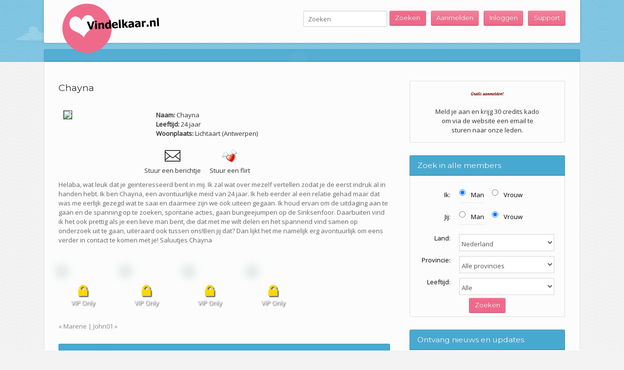

--- FILE ---
content_type: text/html; charset=UTF-8
request_url: https://www.vindelkaar.nl/profiel/chayna
body_size: 7740
content:
<!DOCTYPE html>
<html lang="nl-NL">
<head>
	<meta http-equiv="content-type" content="text/html;charset=utf-8" />
	<meta name="viewport" content="width=device-width, initial-scale=1.0">
	<title>Vind elkaar &#8211; Online dating voor iedereen</title>

	<style type="text/css">
	img.wp-smiley,
	img.emoji {
		display: inline !important;
		border: none !important;
		box-shadow: none !important;
		height: 1em !important;
		width: 1em !important;
		margin: 0 .07em !important;
		vertical-align: -0.1em !important;
		background: none !important;
		padding: 0 !important;
	}
	</style>
	<link rel='stylesheet' href='/style.css' type='text/css' media='all' />
	<link rel="stylesheet" href="../css/lightbox.min.css">
	<link rel="shortcut icon" href="images/favicon.ico" />
	<style type="text/css">body{font-family:Open Sans, Arial, Helvetica, sans-serif;}h1,h2,h3,h4,h5,h6,.mobile-menu,.header-search-form,.header-menu a,input[type="submit"],input[type="button"],.button,.woocommerce a.button,.woocommerce button.button,.woocommerce input.button,.woocommerce #respond input#submit,.woocommerce #content input.button,.woocommerce-page a.button,.woocommerce-page button.button,.woocommerce-page input.button,.woocommerce-page #respond input#submit,.woocommerce-page #content input.button{font-family:Montserrat, Arial, Helvetica, sans-serif;}.header-wrap,.header-menu div > ul > li.current-menu-item > a{}input[type="submit"],input[type="button"],.button,.woocommerce a.button.alt, .woocommerce button.button.alt, .woocommerce input.button.alt, .woocommerce #respond input#submit.alt, .woocommerce #content input.button.alt, .woocommerce-page a.button.alt, .woocommerce-page button.button.alt, .woocommerce-page input.button.alt, .woocommerce-page #respond input#submit.alt, .woocommerce-page #content input.button.alt, .woocommerce a.button.alt:hover, .woocommerce button.button.alt:hover, .woocommerce input.button.alt:hover, .woocommerce #respond input#submit.alt:hover, .woocommerce #content input.button.alt:hover, .woocommerce-page a.button.alt:hover, .woocommerce-page button.button.alt:hover, .woocommerce-page input.button.alt:hover, .woocommerce-page #respond input#submit.alt:hover, .woocommerce-page #content input.button.alt:hover{background:#ef6a8a;}.profile-status.online,.story-caption:after{background-color:#ef6a8a;}.story-caption .story-corner:before{border-top-color:#ef6a8a;}.story-caption .story-corner:after{border-bottom-color:#ef6a8a;}.button.secondary,.header-search-form .select-field:after,.check-listing .expanded .toggle-title:before,.pagination span,.widget-title,.header-content:after,.header-form:after,.site-footer:after,.element-option.current,.woocommerce a.button, .woocommerce button.button, .woocommerce input.button, .woocommerce #respond input#submit, .woocommerce #content input.button, .woocommerce-page a.button, .woocommerce-page button.button, .woocommerce-page input.button, .woocommerce-page #respond input#submit, .woocommerce-page #content input.button, .woocommerce a.button:hover, .woocommerce button.button:hover, .woocommerce input.button:hover, .woocommerce #respond input#submit:hover, .woocommerce #content input.button:hover, .woocommerce-page a.button:hover, .woocommerce-page button.button:hover, .woocommerce-page input.button:hover, .woocommerce-page #respond input#submit:hover, .woocommerce-page #content input.button:hover{background:#48a9d0;}a,.profile-option a.current,.profile-option a:hover{color:#48a9d0;}</style>
	<script type="text/javascript">
			WebFontConfig = {google: { families: [ "Montserrat","Open Sans" ] } };
			(function() {
				var wf = document.createElement("script");
				wf.src = ("https:" == document.location.protocol ? "https" : "http") + "://ajax.googleapis.com/ajax/libs/webfont/1/webfont.js";
				wf.type = "text/javascript";
				wf.async = "true";
				var s = document.getElementsByTagName("script")[0];
				s.parentNode.insertBefore(wf, s);
			})();
			</script>
	<script src="https://ajax.googleapis.com/ajax/libs/jquery/1.11.1/jquery.min.js"></script>
	<script src="/js/forms.js"></script>

	<script type="text/javascript">
		$(document).ready(function(){
						   $('#divframe').hide(0);
					setTimeout(function(){
			   $('#divframe').show(1000);},2000);
			
					});
		
	</script>

<script type="text/javascript">
// Prevent invalid usernames
window.onload = function(){
	$(document).ready(function() {

		// Show notice
		$(".regname").on('focus', function() {
			$(".regnotice").css("display", "inline");
		});

		// Hide notice
		$(".regname").on('blur', function() {
			$(".regnotice").css("display", "none");
		});

		// Filter out invalid input
		$(".regname").on("keyup", function(event) {
			console.log('Input username detected');

			var value = $(this).val();
			var newvalue = value.replace(/[^a-z0-9]+|\s+/gmi, "");

			// Set new value
			$(this).val(newvalue);
		});
	})
}
</script>

	<script type="text/javascript">

  var _gaq = _gaq || [];
  _gaq.push(['_setAccount', 'UA-15255914-10']);
  _gaq.push(['_trackPageview']);

  (function() {
    var ga = document.createElement('script'); ga.type = 'text/javascript'; ga.async = true;
    ga.src = ('https:' == document.location.protocol ? 'https://ssl' : 'https://www') + '.google-analytics.com/ga.js';
    var s = document.getElementsByTagName('script')[0]; s.parentNode.insertBefore(ga, s);
  })();

</script>

</head>
<body class="home blog">
	<div class="site-wrap">

		<div class="header-wrap">

			<header class="site-header container">

				<!-- /logo -->
				<div class="header-options">
					<form role="search" method="POST" action="/zoekresultaten" class="search_form_head">
						<div class="field-wrap">
							<input type="text" value="" name="s" placeholder="Zoeken" class="form-submit" />
							<input type="submit" class="button search_button" value="Zoeken">
						</div>
					</form>

					<!-- <a href="#" class="button" id="mb_mvibes_menu_signup" style="background-color:#48a9d0;">Aanmelden</a>
				-->
				<a href="/aanmelden" class="button" >Aanmelden</a>
				<a href="https://account.vindelkaar.nl"  class="button" >Inloggen</a>
				<a href="/contact" class="button" >Support</a>

			</div>
			<!-- /options -->
			<nav class="header-menu right">
				<div class="mobile-menu hidden">
					<div class="select-field">
						<span></span>
						<select name='page_id' id='page_id'>
							<option class="level-0" value="128">Algemene voorwaarden</option>
							<option class="level-0" value="42">Contact</option>
							<option class="level-0" value="124">Flirttips</option>
							<option class="level-0" value="49">Over ons</option>
							<option class="level-0" value="47">Privacy beleid</option>
							<option class="level-0" value="468">searchprofiles</option>
							<option class="level-0" value="51">Uitleg</option>
						</select>
					</div>
				</div>
			</nav>
			<!-- /menu -->
			<div class="site-logo left" style="position: absolute; top: 0; z-index: 100; margin:auto;">
				<a href="https://www.vindelkaar.nl" rel="home">
					<img src="/images/vindelkaarlogo.png" alt="Vind elkaar &#8211; Online dating voor iedereen" />
				</a>
			</div>

		</header>
		<!-- /header -->

		<div class="header-content-wrap">
			<div class="header-content container"></div>
		</div>

		<!-- /content -->
	</div>
	<div class="content-wrap">
		<section class="site-content container clearfix">
			<div class="column eightcol">
				<article class="full-post">
					<script type="text/javascript" src="https://www.vindelkaar.nl/js/verimail.js"></script>
					<div class="section-title">
						<h1>Chayna</h1>
					</div>
										<div class="img_holder" id="profimg">
						<img class="imgborder" src="https://mailchatz.nl/profiles/images/151621/151621_1.jpg"></div>
					<div class="profile_details">
						<label> <strong>Naam:</strong>
						</label>
						<span class="label gap">
							<span id="proftitle">Chayna</span>
						</span>
						<br />
						<label> <strong>Leeftijd:</strong>
						</label>
						<span class="label">
							<span id="profage">24 jaar</span>
						</span>
						<br />
						<label>
							<strong>Woonplaats:</strong>
						</label>
						<span class="label">
							<span id="profcity">Lichtaart (Antwerpen)</span>
						</span>
						<div class='iconsmsg'>
							<div id='sendmsg'>
								<img src='/images/icon_msg.png' id='msg'>
								<br />
								<span class="but_text">Stuur een berichtje</span>
							</div>
							<div id='sendflirt'>
								<img src='/images/icon_flirt.png' id='msg'>
								<br />
								<span class="but_text">Stuur een flirt</span>
							</div>
							<div class="clear"></div>

							<div class="flirtholder" style='display:none;width:450px; padding: 10px; margin-right: -100px; border: 1px dashed #48a9d0;'>
								Vergeet je <u>email</u>
								niet zodat deze persoon contact met jou kan opnemen!
								<br>
								<form method='post' id='msgform1'>
									<div>
										Jouw nickname:
										<input type='text' class="regname" id='textf' name='nickmsg' required pattern="^[a-zA-Z0-9]{2,20}$">
										<br /><span class="regnotice" style="display:none;font-weight: bold;position: relative;top: -15px;font-size: 11px;font-style: italic;">Je naam mag enkel uit letters en/of cijfers bestaan</span></div>
									<div>
										Jouw emailadres:
										<input type="email" pattern="[A-Za-z0-9._%+-]+@[A-Za-z0-9.-]+\.[a-z]{2,5}$" id='textf2' name='emamsg' required></div>
			                            <p class="emailerror" style="display: none;"></p>
			                            <script type="text/javascript">
			                                jQuery(document).ready(function() {
			                                    jQuery('#textf2').on('change', function() {
		                                        	var email =  document.getElementById("textf2");

		                                        	Mailcheck.run({
			                                        	email: email.value,
			                                            // domains: domains,                       // optional
			                                            // secondLevelDomains: secondLevelDomains, // optional
			                                            // topLevelDomains: topLevelDomains,       // optional
			                                            // distanceFunction: superStringDistance,  // optional
			                                            suggested: function(suggestion) {
			                                                jQuery('.emailerror').fadeIn('slow');
			                                                jQuery('.emailerror').html('Bedoelde u <b>' + suggestion.full + '?</b>');
			                                            },
			                                            empty: function() {
			                                                jQuery('.emailerror').fadeOut('slow');
			                                                jQuery('.emailerror').html('');
			                                            }
		                                        	});
			                                    });
											});
			                            </script>
									<br>
									<div>
										Jouw geboortedatum:
										<select id='day' class='day' name='day'>
											<option value = "1">1</option><option value = "2">2</option><option value = "3">3</option><option value = "4">4</option><option value = "5">5</option><option value = "6">6</option><option value = "7">7</option><option value = "8">8</option><option value = "9">9</option><option value = "10">10</option><option value = "11">11</option><option value = "12">12</option><option value = "13">13</option><option value = "14">14</option><option value = "15">15</option><option value = "16">16</option><option value = "17">17</option><option value = "18">18</option><option value = "19">19</option><option value = "20">20</option><option value = "21">21</option><option value = "22">22</option><option value = "23">23</option><option value = "24">24</option><option value = "25">25</option><option value = "26">26</option><option value = "27">27</option><option value = "28">28</option><option value = "29">29</option><option selected="selected" value = "30">30</option><option value = "30">30</option><option value = "31">31</option>										</select>
										<select id='month' class='month' name='month'>
											<option selected="selected" value = "1">1</option><option value = "1">1</option><option value = "2">2</option><option value = "3">3</option><option value = "4">4</option><option value = "5">5</option><option value = "6">6</option><option value = "7">7</option><option value = "8">8</option><option value = "9">9</option><option value = "10">10</option><option value = "11">11</option><option value = "12">12</option>										</select>
										<select id='year' name='year' class='year'>
											<option value = "2008">2008</option><option value = "2007">2007</option><option value = "2006">2006</option><option value = "2005">2005</option><option value = "2004">2004</option><option value = "2003">2003</option><option value = "2002">2002</option><option value = "2001">2001</option><option value = "2000">2000</option><option value = "1999">1999</option><option value = "1998">1998</option><option value = "1997">1997</option><option value = "1996">1996</option><option value = "1995">1995</option><option value = "1994">1994</option><option value = "1993">1993</option><option value = "1992">1992</option><option value = "1991">1991</option><option value = "1990">1990</option><option value = "1989">1989</option><option value = "1988">1988</option><option value = "1987">1987</option><option value = "1986">1986</option><option value = "1985">1985</option><option value = "1984">1984</option><option value = "1983">1983</option><option value = "1982">1982</option><option value = "1981">1981</option><option value = "1980">1980</option><option value = "1979">1979</option><option value = "1978">1978</option><option value = "1977">1977</option><option value = "1976">1976</option><option value = "1975">1975</option><option value = "1974">1974</option><option value = "1973">1973</option><option value = "1972">1972</option><option value = "1971">1971</option><option value = "1970">1970</option><option value = "1969">1969</option><option value = "1968">1968</option><option value = "1967">1967</option><option value = "1966">1966</option><option value = "1965">1965</option><option value = "1964">1964</option><option value = "1963">1963</option><option value = "1962">1962</option><option value = "1961">1961</option><option value = "1960">1960</option><option value = "1959">1959</option><option value = "1958">1958</option><option value = "1957">1957</option><option value = "1956">1956</option><option value = "1955">1955</option><option value = "1954">1954</option><option value = "1953">1953</option><option value = "1952">1952</option><option value = "1951">1951</option><option value = "1950">1950</option><option value = "1949">1949</option><option value = "1948">1948</option><option value = "1947">1947</option><option value = "1946">1946</option><option value = "1945">1945</option><option value = "1944">1944</option><option value = "1943">1943</option><option value = "1942">1942</option><option value = "1941">1941</option><option value = "1940">1940</option><option value = "1939">1939</option><option value = "1938">1938</option><option value = "1937">1937</option><option value = "1936">1936</option><option value = "1935">1935</option><option value = "1934">1934</option><option value = "1933">1933</option><option value = "1932">1932</option><option value = "1931">1931</option><option value = "1930">1930</option><option value = "1929">1929</option>										</select>
									</div>
									<input type="hidden" name="flirt" value="true" />
									<input type='hidden' id='profileid' name='profileid' value='151621'>
									<br>
									<br>
									<center>
										<input type='submit' value='Verstuur je berichtje' id='submb'>
										<a href='https://www.vindelkaar.nl' class='button' id='exit_msg'>Terug</a>
									</center>
								</form>
							</div>

							<div class="msgholder" style='display:none; padding: 10px; margin-right: -100px; border: 1px dashed #48a9d0;'>
								Vergeet je <u>email</u>
								niet zodat deze persoon contact met jou kan opnemen!
								<br>
								<form method='post' id='msgform2'>
									<div>
										Jouw nickname:
										<input type='text' class="regname" id='textf' name='nickmsg' required>
										<br /><span class="regnotice" style="display:none;font-weight: bold;position: relative;top: -15px;font-size: 11px;font-style: italic;">Je naam mag enkel uit letters en/of cijfers bestaan</span></div>
									<div>
										Jouw emailadres:
										<input type="email" pattern="[A-Za-z0-9._%+-]+@[A-Za-z0-9.-]+\.[a-z]{2,5}$" id='textf3' name='emamsg' required></div>
			                            <p class="emailerror2" style="display: none;"></p>
			                            <script type="text/javascript">
			                                jQuery(document).ready(function() {
			                                    jQuery('#textf3').on('change', function() {
		                                        	var email =  document.getElementById("textf3");

		                                        	Mailcheck.run({
			                                        	email: email.value,
			                                            // domains: domains,                       // optional
			                                            // secondLevelDomains: secondLevelDomains, // optional
			                                            // topLevelDomains: topLevelDomains,       // optional
			                                            // distanceFunction: superStringDistance,  // optional
			                                            suggested: function(suggestion) {
			                                                jQuery('.emailerror2').fadeIn('slow');
			                                                jQuery('.emailerror2').html('Bedoelde u <b>' + suggestion.full + '?</b>');
			                                            },
			                                            empty: function() {
			                                                jQuery('.emailerror2').fadeOut('slow');
			                                                jQuery('.emailerror2').html('');
			                                            }
		                                        	});
			                                    });
											});
			                            </script>
									<br>
									<div>
										Jouw geboortedatum:
										<select id='day' class='day' name='day'>
											<option value = "1">1</option><option value = "2">2</option><option value = "3">3</option><option value = "4">4</option><option value = "5">5</option><option value = "6">6</option><option value = "7">7</option><option value = "8">8</option><option value = "9">9</option><option value = "10">10</option><option value = "11">11</option><option value = "12">12</option><option value = "13">13</option><option value = "14">14</option><option value = "15">15</option><option value = "16">16</option><option value = "17">17</option><option value = "18">18</option><option value = "19">19</option><option value = "20">20</option><option value = "21">21</option><option value = "22">22</option><option value = "23">23</option><option value = "24">24</option><option value = "25">25</option><option value = "26">26</option><option value = "27">27</option><option value = "28">28</option><option value = "29">29</option><option selected="selected" value = "30">30</option><option value = "30">30</option><option value = "31">31</option>										</select>
										<select id='month' class='month' name='month'>
											<option selected="selected" value = "1">1</option><option value = "1">1</option><option value = "2">2</option><option value = "3">3</option><option value = "4">4</option><option value = "5">5</option><option value = "6">6</option><option value = "7">7</option><option value = "8">8</option><option value = "9">9</option><option value = "10">10</option><option value = "11">11</option><option value = "12">12</option>										</select>
										<select id='year' name='year' class='year'>
											<option value = "2008">2008</option><option value = "2007">2007</option><option value = "2006">2006</option><option value = "2005">2005</option><option value = "2004">2004</option><option value = "2003">2003</option><option value = "2002">2002</option><option value = "2001">2001</option><option value = "2000">2000</option><option value = "1999">1999</option><option value = "1998">1998</option><option value = "1997">1997</option><option value = "1996">1996</option><option value = "1995">1995</option><option value = "1994">1994</option><option value = "1993">1993</option><option value = "1992">1992</option><option value = "1991">1991</option><option value = "1990">1990</option><option value = "1989">1989</option><option value = "1988">1988</option><option value = "1987">1987</option><option value = "1986">1986</option><option value = "1985">1985</option><option value = "1984">1984</option><option value = "1983">1983</option><option value = "1982">1982</option><option value = "1981">1981</option><option value = "1980">1980</option><option value = "1979">1979</option><option value = "1978">1978</option><option value = "1977">1977</option><option value = "1976">1976</option><option value = "1975">1975</option><option value = "1974">1974</option><option value = "1973">1973</option><option value = "1972">1972</option><option value = "1971">1971</option><option value = "1970">1970</option><option value = "1969">1969</option><option value = "1968">1968</option><option value = "1967">1967</option><option value = "1966">1966</option><option value = "1965">1965</option><option value = "1964">1964</option><option value = "1963">1963</option><option value = "1962">1962</option><option value = "1961">1961</option><option value = "1960">1960</option><option value = "1959">1959</option><option value = "1958">1958</option><option value = "1957">1957</option><option value = "1956">1956</option><option value = "1955">1955</option><option value = "1954">1954</option><option value = "1953">1953</option><option value = "1952">1952</option><option value = "1951">1951</option><option value = "1950">1950</option><option value = "1949">1949</option><option value = "1948">1948</option><option value = "1947">1947</option><option value = "1946">1946</option><option value = "1945">1945</option><option value = "1944">1944</option><option value = "1943">1943</option><option value = "1942">1942</option><option value = "1941">1941</option><option value = "1940">1940</option><option value = "1939">1939</option><option value = "1938">1938</option><option value = "1937">1937</option><option value = "1936">1936</option><option value = "1935">1935</option><option value = "1934">1934</option><option value = "1933">1933</option><option value = "1932">1932</option><option value = "1931">1931</option><option value = "1930">1930</option><option value = "1929">1929</option>										</select>
									</div>
									<br>
									Je berichtje:
									<br>
									<textarea name='msgtext' id='textfs' cols='40' rows='5'></textarea>
									<input type='hidden' id='profileid' name='profileid' value='151621'>
									<br>
									<br>
									<center>
										<input type='submit' value='Verstuur je berichtje' id='submb'>
										<a href='https://www.vindelkaar.nl' class='button' id='exit_msg'>Terug</a>
									</center>
								</form>
							</div>
						</div>
					</div>

					<div style="float:left; width:100%;">
						<div id="profcontent">
							<p>
								Helaba, wat leuk dat je geinteresseerd bent in mij. Ik zal wat over mezelf vertellen zodat je de eerst indruk al in handen hebt. Ik ben Chayna, een avontuurlijke meid van 24 jaar. Ik heb eerder al een relatie gehad maar dat was me eerlijk gezegd wat te saai en daarmee zijn we ook uiteen gegaan.  Ik houd ervan om de uitdaging aan te gaan en de spanning op te zoeken, spontane acties, gaan bungeejumpen op de Sinksenfoor. Daarbuiten vind ik het ook prettig als je een lieve man bent, die dat met me wilt delen en het spannend vind samen op onderzoek uit te gaan, uiteraard ook tussen ons!Ben jij dat? Dan lijkt het me namelijk erg avontuurlijk om eens verder in contact te komen met je! Saluutjes Chayna								<div class="clear"></div>
								<a class="sendmsg stuur">&nbsp;</a>
							</p>
							<div class="clear"></div>
							<br />
							<link href="https://remote.mailchatz.nl/css/icons.css" rel="stylesheet">
							<p class="gallery">
				                        <div style="position: relative;width: 100px;height: 100px;float: left;margin-right: 30px;">
		                            <img style="filter:blur(10px);max-width: 100px;max-height: 100px;" src="https://mailchatz.nl/profiles/images/151621/thumb/151621_2.jpg" />
		                            <i style="position: absolute;top: 30px;left: 35px;color: gold;text-shadow: 2px 2px 2px #555;font-size: 30px;" class="glyphicon glyphicon-lock"></i>
		                            <p style="position: absolute;top: 64px;left: 25px;color: #eee;text-shadow: 2px 2px 2px #555;">VIP Only</p>
		                        </div>
				                        <div style="position: relative;width: 100px;height: 100px;float: left;margin-right: 30px;">
		                            <img style="filter:blur(10px);max-width: 100px;max-height: 100px;" src="https://mailchatz.nl/profiles/images/151621/thumb/151621_3.jpg" />
		                            <i style="position: absolute;top: 30px;left: 35px;color: gold;text-shadow: 2px 2px 2px #555;font-size: 30px;" class="glyphicon glyphicon-lock"></i>
		                            <p style="position: absolute;top: 64px;left: 25px;color: #eee;text-shadow: 2px 2px 2px #555;">VIP Only</p>
		                        </div>
				                        <div style="position: relative;width: 100px;height: 100px;float: left;margin-right: 30px;">
		                            <img style="filter:blur(10px);max-width: 100px;max-height: 100px;" src="https://mailchatz.nl/profiles/images/151621/thumb/151621_4.jpg" />
		                            <i style="position: absolute;top: 30px;left: 35px;color: gold;text-shadow: 2px 2px 2px #555;font-size: 30px;" class="glyphicon glyphicon-lock"></i>
		                            <p style="position: absolute;top: 64px;left: 25px;color: #eee;text-shadow: 2px 2px 2px #555;">VIP Only</p>
		                        </div>
				                        <div style="position: relative;width: 100px;height: 100px;float: left;margin-right: 30px;">
		                            <img style="filter:blur(10px);max-width: 100px;max-height: 100px;" src="https://mailchatz.nl/profiles/images/151621/thumb/151621_0.jpg" />
		                            <i style="position: absolute;top: 30px;left: 35px;color: gold;text-shadow: 2px 2px 2px #555;font-size: 30px;" class="glyphicon glyphicon-lock"></i>
		                            <p style="position: absolute;top: 64px;left: 25px;color: #eee;text-shadow: 2px 2px 2px #555;">VIP Only</p>
		                        </div>
									</p>
							<div class="clear"></div>
							<p></div>
						</div>

						<br clear="left">

						<footer class="post-footer clearfix">
							&laquo;
							<a href="https://www.vindelkaar.nl/profiel/marene" rel="prev">Marene</a>
							|
							<a href="https://www.vindelkaar.nl/profiel/john01" rel="prev">John01</a>
							&raquo;
						</footer>

					</article>
				<div class="widget widget_text">
					<h4 class="widget-title">Deze profielen komen ook uit Antwerpen</h4>
					<div style="border:0;" class="textwidget">
						<a href="https://www.vindelkaar.nl/profiel/angela"><img style="margin: 0 5px;" src="https://mailchatz.nl/profiles/images/54853/thumb/54853_0.jpg" alt="Mag ik jouw touwtje zijn?" title="Mag ik jouw touwtje zijn?"></a>
						<a href="https://www.vindelkaar.nl/profiel/maitai"><img style="margin: 0 5px;" src="https://mailchatz.nl/profiles/images/152007/thumb/152007_mb4752.jpg" alt="Elk huisje heeft zijn kruisje" title="Elk huisje heeft zijn kruisje"></a>
						<a href="https://www.vindelkaar.nl/profiel/lana"><img style="margin: 0 5px;" src="https://mailchatz.nl/profiles/images/55245/thumb/55245_0.jpg" alt="Harde madam" title="Harde madam"></a>
						<a href="https://www.vindelkaar.nl/profiel/maartje25"><img style="margin: 0 5px;" src="https://mailchatz.nl/profiles/images/152081/thumb/152081_0.jpg" alt="Ik zoek een goede luisteraar" title="Ik zoek een goede luisteraar"></a>
						<a href="https://www.vindelkaar.nl/profiel/rian"><img style="margin: 0 5px;" src="https://mailchatz.nl/profiles/images/160337/thumb/160337_mb6248.jpg" alt="Genoeg alleen geweest" title="Genoeg alleen geweest"></a>
						<a href="https://www.vindelkaar.nl/profiel/anje"><img style="margin: 0 5px;" src="https://mailchatz.nl/profiles/images/54857/thumb/54857_0.jpg" alt="Uniek en speciaal " title="Uniek en speciaal "></a>
					</div>
				</div>

				</div>

				<aside class="sidebar column fourcol last">

					<div class="widget widget_text">
						<div class="textwidget">
							<center>
								<img src="/images/text1.png" border="0" alt="gratis aanmelden" title="gratis aanmelden">
								<br>
								<br>
								Meld je aan en krijg 30 credits kado
								<br>
								om via de website een email te
								<br>
								sturen naar onze leden.
								<br></center>
						</div>
					</div>
					<div class="widget widget_text" style="height: 300px;">
						<h4 class="widget-title">Zoek in alle members</h4>

						<div class="textwidget">

							<div class="findBox">

								<form action="/zoekresultaten" method="post">

									<fieldset>

										<div class="row">

											<label class="first">Ik:</label>

											<ul>

												<li>
													<input type="radio" name="ikgeslacht" value="m" checked />
													&nbsp;&nbsp;Man
												</li>

												<li>
													<input type="radio" name="ikgeslacht" value="f" />
													&nbsp;&nbsp;Vrouw
												</li>

											</ul>

										</div>

										<div class="row">

											<label class="first">Jij:</label>

											<ul>

												<li>
													<input type="radio" name="ikzoek" value="m" />
													&nbsp;&nbsp;Man
												</li>

												<li>
													<input type="radio" name="ikzoek" checked value="f" />
													&nbsp;&nbsp;Vrouw
												</li>

											</ul>

										</div>

										<div class="row">

											<label>Land:</label>

											<select name="land" class="field">

												<option value="NL" selected>Nederland</option>

											</select>

										</div>

										<div class="row">

											<label>Provincie:</label>

											<select class="field" name="provincie">
												<option selected="selected" value="">Alle provincies</option>
												<option value="63" class="NL">Drenthe</option>
												<option value="64" class="NL">Flevoland</option>
												<option value="65" class="NL">Friesland</option>
												<option value="66" class="NL">Gelderland</option>
												<option value="67" class="NL">Groningen</option>
												<option value="68" class="NL">Limburg</option>
												<option value="69" class="NL">Noord-Brabant</option>
												<option value="70" class="NL">Noord-Holland</option>
												<option value="71" class="NL">Overijssel</option>
												<option value="72" class="NL">Utrecht</option>
												<option value="73" class="NL">Zeeland</option>
												<option value="74" class="NL">Zuid-Holland</option>
											</select>

										</div>

										<div class="row">

											<label>Leeftijd:</label>

											<select name="leeftijd" class="field">

												<option value="0">Alle</option>
												
												<option value="26">18-25</option>

												<option value="36">26-35</option>

												<option value="46">36-45</option>

												<option value="56">46-55</option>

												<option value="66">56-65</option>

												<option value="100">66-99</option>

										</select>

										</div>

										<center>
											<div class="bot">

												<input type="submit" class="buttonsub" value="Zoeken" />

											</div>
										</center>

									</fieldset>

								</form>

							</div>

						</div>

					</div>

					<!--  \ find box / -->

					<div class="widget widget_text">
						<h4 class="widget-title">Ontvang nieuws en updates</h4>

						<div class="textwidget" style="border:0;">
							Wij van vindelkaar.nl bieden jou de mogelijkheid om je aan te melden voor nieuwsberichten. Hierbij ontvang je ook regelmatig een update
							<br>
							van nieuwe aangemelde profielen. Vul onderstaand formulier in en je zult nooit meer wat missen!
							<br>&nbsp;</div>

							<div id="niewsbrief" style="margin: 0 auto; text-align: center;">
								<input type="email" id="subscribemail" name="email" placeholder="email@adres.nl">
								<div class="byline" style="text-align: center;">
									<button class="button editable " type="submit" onclick="subscribe()" data-editfield="subscribe">Aanmelden</button>
								</div>
								<script type="text/javascript">
								function subscribe() {
									var email = $('#subscribemail').val();

									$.get("https://mailing.mailchatz.nl/dbOperations/addSubscriber.php", { email: encodeURIComponent(email) } )
									.done(function( data ) {
										if (data == 'success') {
											alert('Je bent succesvol aangemeld voor de nieuwsbrief. Bevestig je inschrijving via de link in je e-mail.');
											$('#subscribemail').val('');
										} else {
											alert('Er ging wat mis! Controleer je e-mailadres.');
										}
									});
								}
								</script>
							</div>

					</div>

				<div class="widget widget_text" style="height: 230px;">
					<h4 class="widget-title">Meer online members</h4>

					<div class="textwidget" align="center">
						<div style="float:left; margin-right: 5px; padding: 1px; margin-left: -3px;">
							<a href="https://www.vindelkaar.nl/profiel/robbie">
								<img src="https://mailchatz.nl/profiles/images/135967/thumb/135967_1.jpg" width="70" height="70" alt="robbie, 33 jaar" border="0" />
							</a>
						</div>
						<div style="float:left; margin-right: 5px; padding: 1px; margin-left: -3px;">
							<a href="https://www.vindelkaar.nl/profiel/lorainne">
								<img src="https://mailchatz.nl/profiles/images/184578/thumb/184578_0.jpg" width="70" height="70" alt="Lorainne, 26 jaar" border="0" />
							</a>
						</div>
						<div style="float:left; margin-right: 5px; padding: 1px; margin-left: -3px;">
							<a href="https://www.vindelkaar.nl/profiel/shania">
								<img src="https://mailchatz.nl/profiles/images/170123/thumb/170123_mb6724.jpg" width="70" height="70" alt="Shania, 44 jaar" border="0" />
							</a>
						</div>
<br style="clear:both;" />						<div style="float:left; margin-right: 5px; padding: 1px; margin-left: -3px;">
							<a href="https://www.vindelkaar.nl/profiel/larissa">
								<img src="https://mailchatz.nl/profiles/images/157277/thumb/157277_1.jpg" width="70" height="70" alt="Larissa, 19 jaar" border="0" />
							</a>
						</div>
						<div style="float:left; margin-right: 5px; padding: 1px; margin-left: -3px;">
							<a href="https://www.vindelkaar.nl/profiel/eliza">
								<img src="https://mailchatz.nl/profiles/images/154933/thumb/154933_1.jpg" width="70" height="70" alt="Eliza, 30 jaar" border="0" />
							</a>
						</div>
						<div style="float:left; margin-right: 5px; padding: 1px; margin-left: -3px;">
							<a href="https://www.vindelkaar.nl/profiel/dorothea">
								<img src="https://mailchatz.nl/profiles/images/184586/thumb/184586_0.jpg" width="70" height="70" alt="Dorothea, 60 jaar" border="0" />
							</a>
						</div>
					</div>
				</div>

				<div class="widget widget_text">
					<h4 class="widget-title">Flirttips</h4>

					<div class="textwidget">
						Tip 3: <i>Maak een leuke opmerking over een foto van een van de members om snel contact te krijgen</i> 
						<br>
						<br>

						<center>
							<div class="sidebarbutton">
								<a href="/flirttips">Lees alle flirt tips</a>
							</div>
						</center>
					</div>

				</div>

			</aside>

			<script>

		$(function () {

		$( "#sendmsg" ).click(function() {

			$('#profn').val("Je bericht voor "+$("#profname").val());
			$('.msgholder').show();
			$('.flirtholder').hide();

		});

		$( "#sendflirt" ).click(function() {

			$('.flirtholder').show();
			$('.msgholder').hide();

		});


		});

		$(function () {

		$( ".stuur" ).click(function() {

		    $( "div.iconsmsg" ).replaceWith( "<div style='display:block;width:450px; padding: 10px; margin-right: -100px; border: 1px dashed #48a9d0;'>Vergeet je <u>email</u> niet zodat deze persoon contact met jou kan opnemen!<br><form method='post' id='msgform1'><div>Jouw nickname: <input type='text'  id='textf' name='nickmsg' required></div><div>Jouw emailadres: <input type='text' id='textf2' name='emamsg' required></div><br>Je berichtje:<br><textarea name='msgtext' id='textfs' cols='40' rows='5'></textarea><input type='hidden' id='profileid' name='profileid' value=''><br><br><center><input type='submit' value='Verstuur je berichtje' id='submb'><a href='https://www.vindelkaar.nl/geef-jij-mij-net-dat-beetje-extra' class='button' id='exit_msg'>Terug</a></center></form></div>" );

		    $('#profn').val("Je bericht voor "+$("#profname").val());

		    });

		});
	</script>

		</section>
		<!-- /site content -->
		<footer class="site-footer container">
			<div class="site-copyright static-column fourcol">
				&copy; 2004 - 2026				<a href="https://www.vindelkaar.nl" title="dating voor iedereen">Vindelkaar.nl</a>
				<div style="margin-left: 50px;">
					<a href="/contact">Support</a>
					<br>
					<a href="/privacy-beleid">Privacy beleid</a>
					<br>
					<a href="/over-ons">Over ons</a>
					<br>
					<a href="/uitleg">Uitleg</a>
								<br /><br />
			<small style="font-size: 10px; color: #ddd;text-shadow: none;">Gebruik van deze site betekent dat je onze <a href="/algemene-voorwaarden">gebruiks</a>- en <a href="/privacy-beleid">privacyvoorwaarden</a> accepteert. Voor entertainmentdoeleinden kunnen profielen gefingeerd zijn. Fysieke afspraken zijn niet in alle gevallen mogelijk.</small>
				</div>
			</div>

		</footer>
		<!-- /footer -->
	</div>
</div>
<!-- /wrap -->
<script src="../js/lightbox-plus-jquery.min.js"></script>

</body>
</html>

--- FILE ---
content_type: text/css
request_url: https://www.vindelkaar.nl/style.css
body_size: 12413
content:
@charset "utf-8";

/*
Theme Name: LoveStory
Theme URI: http://themextemplates.com/demo/lovestory
License: GNU General Public License and Themeforest License
License URI: http://themeforest.net/licenses/regular_extended
Description: Premium Dating WordPress Theme.
Author: Themex
Author URI: http://www.themeforest.net/user/themex/
Version: 1.7
Tags: dating, social, community, membership
*/

/*--------------------CSS Structure-------------------

1. RESET/GLOBAL
		Global Styles
		Form Elements
		Misc Styles
		
2. CUSTOM ELEMENTS
		Buttons
		Forms
		Images
		Lists
		Player
		Substrate
		Tabs
		Toggles
		Tooltips
		
3. LAYOUT
		Columns
		Header
			- Navigation
			- Search Form
			- Login Form
			- Share Tooltip
			- Social Links
		Content
		Footer
		
4. PAGES
		Course
			- Preview
			- Listing
		Lesson
			- Listing
			- Questions
		Blog
			- Post
			- Comments
			- Pagination
		Users
			- Profile
			- Experts
			- Testimonials
		
5. SLIDERS
		Parallax Slider
		Boxed Slider
		
5. WIDGETS


6. RESPONSIVE STYLES
7. CSS3 EFFECTS
8. IE FIXES

------------------------------------------------*/

/* ============================== RESET/NORMALIZE =========================== */

.msgholder {
	width: 400px;
}

body, div, dl, dt, dd, ul, ol, li, h1, h2, h3, h4, h5, h6, pre, form, fieldset, p, blockquote, th, td, figure {
    margin:0;
    padding:0;
    direction:ltr;
}

body {
    background:#f3f3f3 url(images/bgs/bg-content.png);
    font-family:Open Sans, Helvetica, Arial, sans-serif;
    font-weight:normal;
    font-style:normal;
    font-size:13px;
    line-height:1.5em;
    color:#333;
	overflow-x:hidden;
}

a {
    color:#48a9d0;
    text-decoration:none;
    line-height:inherit;
	outline:none;
}

a:focus,
a:hover {
    color:#5ea5d7;
}

h1 a, h2 a, h3 a, h4 a, h5 a, h6 a {
	color:#333;
}

a img,
fieldset,
figure {
	border:none;
}

p {
    font-family:inherit;
    font-weight:normal;
    line-height:inherit;
    margin-bottom:1em;
}

p:last-child {
	margin-bottom:0;
}

h1, h2, h3, h4, h5, h6 {
	line-height:1.5em;
    font-family:Montserrat, Helvetica, Arial, sans-serif;
    font-weight:normal;
    font-style:normal;
    margin:0;
}

h1 small, h2 small, h3 small, h4 small, h5 small, h6 small {
    font-size:60%;
    color:#6f6f6f;
    line-height:0;
}

h1 img, h2 img, h3 img, h4 img, h5 img, h6 img {
	margin:0 8px 0 0;
	vertical-align:middle;
}

h1 {
    font-size:1.5em;
	margin-bottom:1em;
}

h2 {
    font-size:1.3em;
	margin-bottom:0.7em;
	height: 50px;
	overflow:hidden;
}

h3 {
    font-size:1.3em;
	margin-bottom:0.7em;
}

h4 {
    font-size:1.2em;
	margin-bottom:0.4em;
}

h5 {
    font-size:1.1em;
	margin-bottom:0.7em;
}

h6 {
    font-size:1em;
	margin-bottom:0.7em;
}

hr {
    border:solid #ddd;
    border-width:1px 0 0;
    clear:both;
    margin:22px 0 21px;
    height:0;
}

em, i {
    font-style:italic;
    line-height:inherit;
}

h1 + em, h2 + em, h3 + em, h4 + em, h5 + em, h6 + em {
	color:#777;
	margin-top:-0.5em;
}

strong, b {
    font-weight:bold;
    line-height:inherit;
}

small {
    font-size:80%;
    line-height:inherit;
}

code {
    font-weight:bold;
    background:#ffff99;
}

pre {
	white-space: pre-wrap;
    white-space: -moz-pre-wrap;
    white-space: -pre-wrap;
    white-space: -o-pre-wrap; 
    word-wrap: break-word; 
}

img, object, embed, iframe {
	border:none;
}

#mb_mvibes_exit img{
    max-width: none;
}
img {    

    height:auto;	
}

object, embed {
    height:100%;
}

blockquote, 
blockquote p {
    line-height:1.5;
    color:#6f6f6f;
}

blockquote {
    margin:0 0 1em;
    padding:9px 15px;
    border-left:1px solid #ddd;
	font-style:italic;
}

blockquote cite {
    display:block;
    font-size:13px;
    color:#555555;
}

blockquote cite a, blockquote cite a:visited {
    color:#555555;
}

abbr, acronym {
    text-transform:uppercase;
    font-size:90%;
    color:#222222;
    border-bottom:1px solid #ddd;
    cursor:help;
}

abbr {
    text-transform:none;
}

table {
	width:100%;
	border:1px solid #ddd;
	border-right-width:0;
	border-bottom-width:0;
	border-spacing: 0;
	border-collapse: collapse;
}

thead {
	font-size:1em;
	background-color:#eee;
	color:#444;
}

th {
	font-weight:bold;
	color:#444;
}

th,td {
	padding:0.5em 10px;
	border:1px solid #ddd;
	border-left-width:0;
	border-top-width:0;
	text-align:left;
}

/*------------------------- Form Elements  -------------------------*/

input, select, textarea {
	width:auto;
	padding:0.5em 9px;
	font-size:1em;
	font-family:Open Sans, Arial, Helvetica, sans-serif;
	color:#555;
	border:1px solid #d4d4d4;
	background:#fff;
	outline:none;
	margin:0 0 1em 0;	
}

textarea {
	resize:none;
}

input[type="submit"],
input[type="button"] {
	border:0;
	background:none;
}

/*----------------------------- Lists ----------------------------*/

ul, ol {
    margin-bottom:1em;
    list-style-position:inside;
	list-style-type:disc;
}

ol {
	list-style-type:decimal;
}

li > ul, li > ol {
	margin:0.5em 0 0 1em;
}

li {
	margin-bottom:0.5em;
}

ul.bordered-list {
	margin:0;
	list-style:none;
}

ul.bordered-list li {
	padding:0 0 0.5em 0;
	border-bottom:1px dotted #d6d6d6;
}

ul.bordered-list li:last-child {
	border-width:0;
	margin-bottom:0;
	padding-bottom:0;
}

ul.bordered-list li h4 {
	margin-bottom:0;
}

ul.checked-list li,
ul.success li,
ul.error li {
	position:relative;
	padding-left:17px;
}

ul.checked-list li:before,
ul.success li:before,
ul.error li:before {
	color:#666;
	display:block;
	position:absolute;
	left:0;
	top:0;
	font:12px FontAwesome;
	-webkit-font-smoothing: antialiased;	
}

ul.checked-list li:before,
ul.success li:before {
	top:3px;
	content: "\f00c";
}

ul.error li:before {
	top:3px;
	content: "\f00d";
}

ul.success,
ul.error {
	margin-bottom:1em;
	list-style:none;
}

/*----------------------------- Misc ----------------------------*/

.clear {
	clear:both;
}

.clearfix:after {
	display:table;
	clear:both;
	content:" ";
}

.hidden {
    display:none;
}

.visible {
	display:block;
	opacity:1!important;
}

.shifted {
	position:absolute;
	left:-9999px;
}

.left {
    float:left;
}

.right {
    float:right;
}

.text-left {
    text-align:left;
}

.text-right {
    text-align:right;
}

.text-center {
    text-align:center;
}

.nomargin {
	margin:0!important;
}

.fullwidth {
	display:block;
	width:90%; /* was 100%important*/
	min-height:456px;
	max-height: auto;
	margin: 10px;
	float: left;
	border: 1px dashed #CCCCCC;
	padding: 4px;
}

.secondary {
	display:inline;
	color:#777;
}

.alignright {
    float:right;
    margin:0 0 1em 20px;
}

.alignleft {
    float:left;
    margin:0 20px 1em 0;
}

.aligncenter {
    display: block;
	text-align:center;
	margin:0 auto;
}

.aligncenter * {
	text-align:center;
}

.embedded-video {
	position:relative;
	overflow:hidden;
	margin-bottom:1em;
	padding-top:30px;
	padding-bottom:54.5%;
	height:0;
}

.embedded-video iframe,  
.embedded-video object,  
.embedded-video embed {
	position:absolute;
	top:0;
	left:0;
	width:100%!important;
	height:100%!important;
	background:#000;
}

/* ========================== CUSTOM ELEMENTS ========================= */

/*-------------------------------- Icons -------------------------------*/

@font-face {
  font-family: 'FontAwesome';
  src: url('fonts/fontawesome-webfont.eot?v=3.0.1');
  src: url('fonts/fontawesome-webfont.eot?#iefix&v=3.0.1') format('embedded-opentype'),
    url('fonts/fontawesome-webfont.woff?v=3.0.1') format('woff'),
    url('fonts/fontawesome-webfont.ttf?v=3.0.1') format('truetype');
  font-weight: normal;
  font-style: normal;
}

[class^="icon-"],
[class*=" icon-"] {
  font-family: FontAwesome;
  font-weight: normal;
  font-style: normal;
  font-size:14px;
  text-decoration: inherit;  
  display: inline;
  width: auto;
  height: auto;
  line-height: normal;
  vertical-align: baseline;
  background-image: none;
  background-position: 0% 0%;
  background-repeat: repeat;
  margin-top:0;
  -webkit-font-smoothing: antialiased;
}

.icon-glass:before { content: "\f000"; }
.icon-music:before { content: "\f001"; }
.icon-search:before { content: "\f002"; }
.icon-envelope:before { content: "\f003"; }
.icon-heart:before { content: "\f004"; }
.icon-star:before { content: "\f005"; }
.icon-star-empty:before { content: "\f006"; }
.icon-user:before { content: "\f007"; }
.icon-film:before { content: "\f008"; }
.icon-th-large:before { content: "\f009"; }
.icon-th:before { content: "\f00a"; }
.icon-th-list:before { content: "\f00b"; }
.icon-ok:before { content: "\f00c"; }
.icon-remove:before { content: "\f00d"; }
.icon-zoom-in:before { content: "\f00e"; }
.icon-zoom-out:before { content: "\f010"; }
.icon-off:before { content: "\f011"; }
.icon-signal:before { content: "\f012"; }
.icon-cog:before { content: "\f013"; }
.icon-trash:before { content: "\f014"; }
.icon-home:before { content: "\f015"; }
.icon-file:before { content: "\f016"; }
.icon-time:before { content: "\f017"; }
.icon-road:before { content: "\f018"; }
.icon-download-alt:before { content: "\f019"; }
.icon-download:before { content: "\f01a"; }
.icon-upload:before { content: "\f01b"; }
.icon-inbox:before { content: "\f01c"; }
.icon-play-circle:before { content: "\f01d"; }
.icon-repeat:before { content: "\f01e"; }
.icon-refresh:before { content: "\f021"; }
.icon-list-alt:before { content: "\f022"; }
.icon-lock:before { content: "\f023"; }
.icon-flag:before { content: "\f024"; }
.icon-headphones:before { content: "\f025"; }
.icon-volume-off:before { content: "\f026"; }
.icon-volume-down:before { content: "\f027"; }
.icon-volume-up:before { content: "\f028"; }
.icon-qrcode:before { content: "\f029"; }
.icon-barcode:before { content: "\f02a"; }
.icon-tag:before { content: "\f02b"; }
.icon-tags:before { content: "\f02c"; }
.icon-book:before { content: "\f02d"; }
.icon-bookmark:before { content: "\f02e"; }
.icon-print:before { content: "\f02f"; }
.icon-camera:before { content: "\f030"; }
.icon-font:before { content: "\f031"; }
.icon-bold:before { content: "\f032"; }
.icon-italic:before { content: "\f033"; }
.icon-text-height:before { content: "\f034"; }
.icon-text-width:before { content: "\f035"; }
.icon-align-left:before { content: "\f036"; }
.icon-align-center:before { content: "\f037"; }
.icon-align-right:before { content: "\f038"; }
.icon-align-justify:before { content: "\f039"; }
.icon-list:before { content: "\f03a"; }
.icon-indent-left:before { content: "\f03b"; }
.icon-indent-right:before { content: "\f03c"; }
.icon-facetime-video:before { content: "\f03d"; }
.icon-picture:before { content: "\f03e"; }
.icon-pencil:before { content: "\f040"; }
.icon-map-marker:before { content: "\f041"; }
.icon-adjust:before { content: "\f042"; }
.icon-tint:before { content: "\f043"; }
.icon-edit:before { content: "\f044"; }
.icon-share:before { content: "\f045"; }
.icon-check:before { content: "\f046"; }
.icon-move:before { content: "\f047"; }
.icon-step-backward:before { content: "\f048"; }
.icon-fast-backward:before { content: "\f049"; }
.icon-backward:before { content: "\f04a"; }
.icon-play:before { content: "\f04b"; }
.icon-pause:before { content: "\f04c"; }
.icon-stop:before { content: "\f04d"; }
.icon-forward:before { content: "\f04e"; }
.icon-fast-forward:before { content: "\f050"; }
.icon-step-forward:before { content: "\f051"; }
.icon-eject:before { content: "\f052"; }
.icon-chevron-left:before { content: "\f053"; }
.icon-chevron-right:before { content: "\f054"; }
.icon-plus-sign:before { content: "\f055"; }
.icon-minus-sign:before { content: "\f056"; }
.icon-remove-sign:before { content: "\f057"; }
.icon-ok-sign:before { content: "\f058"; }
.icon-question-sign:before { content: "\f059"; }
.icon-info-sign:before { content: "\f05a"; }
.icon-screenshot:before { content: "\f05b"; }
.icon-remove-circle:before { content: "\f05c"; }
.icon-ok-circle:before { content: "\f05d"; }
.icon-ban-circle:before { content: "\f05e"; }
.icon-arrow-left:before { content: "\f060"; }
.icon-arrow-right:before { content: "\f061"; }
.icon-arrow-up:before { content: "\f062"; }
.icon-arrow-down:before { content: "\f063"; }
.icon-share-alt:before { content: "\f064"; }
.icon-resize-full:before { content: "\f065"; }
.icon-resize-small:before { content: "\f066"; }
.icon-plus:before { content: "\f067"; }
.icon-minus:before { content: "\f068"; }
.icon-asterisk:before { content: "\f069"; }
.icon-exclamation-sign:before { content: "\f06a"; }
.icon-gift:before { content: "\f06b"; }
.icon-leaf:before { content: "\f06c"; }
.icon-fire:before { content: "\f06d"; }
.icon-eye-open:before { content: "\f06e"; }
.icon-eye-close:before { content: "\f070"; }
.icon-warning-sign:before { content: "\f071"; }
.icon-plane:before { content: "\f072"; }
.icon-calendar:before { content: "\f073"; }
.icon-random:before { content: "\f074"; }
.icon-comment:before { content: "\f075"; }
.icon-magnet:before { content: "\f076"; }
.icon-chevron-up:before { content: "\f077"; }
.icon-chevron-down:before { content: "\f078"; }
.icon-retweet:before { content: "\f079"; }
.icon-shopping-cart:before { content: "\f07a"; }
.icon-folder-close:before { content: "\f07b"; }
.icon-folder-open:before { content: "\f07c"; }
.icon-resize-vertical:before { content: "\f07d"; }
.icon-resize-horizontal:before { content: "\f07e"; }
.icon-bar-chart:before { content: "\f080"; }
.icon-twitter-sign:before { content: "\f081"; }
.icon-facebook-sign:before { content: "\f082"; }
.icon-camera-retro:before { content: "\f083"; }
.icon-key:before { content: "\f084"; }
.icon-cogs:before { content: "\f085"; }
.icon-comments:before { content: "\f086"; }
.icon-thumbs-up:before { content: "\f087"; }
.icon-thumbs-down:before { content: "\f088"; }
.icon-star-half:before { content: "\f089"; }
.icon-heart-empty:before { content: "\f08a"; }
.icon-signout:before { content: "\f08b"; }
.icon-linkedin-sign:before { content: "\f08c"; }
.icon-pushpin:before { content: "\f08d"; }
.icon-external-link:before { content: "\f08e"; }
.icon-signin:before { content: "\f090"; }
.icon-trophy:before { content: "\f091"; }
.icon-github-sign:before { content: "\f092"; }
.icon-upload-alt:before { content: "\f093"; }
.icon-lemon:before { content: "\f094"; }
.icon-phone:before { content: "\f095"; }
.icon-check-empty:before { content: "\f096"; }
.icon-bookmark-empty:before { content: "\f097"; }
.icon-phone-sign:before { content: "\f098"; }
.icon-twitter:before { content: "\f099"; }
.icon-facebook:before { content: "\f09a"; }
.icon-github:before { content: "\f09b"; }
.icon-unlock:before { content: "\f09c"; }
.icon-credit-card:before { content: "\f09d"; }
.icon-rss:before { content: "\f09e"; }
.icon-hdd:before { content: "\f0a0"; }
.icon-bullhorn:before { content: "\f0a1"; }
.icon-bell:before { content: "\f0a2"; }
.icon-certificate:before { content: "\f0a3"; }
.icon-hand-right:before { content: "\f0a4"; }
.icon-hand-left:before { content: "\f0a5"; }
.icon-hand-up:before { content: "\f0a6"; }
.icon-hand-down:before { content: "\f0a7"; }
.icon-circle-arrow-left:before { content: "\f0a8"; }
.icon-circle-arrow-right:before { content: "\f0a9"; }
.icon-circle-arrow-up:before { content: "\f0aa"; }
.icon-circle-arrow-down:before { content: "\f0ab"; }
.icon-globe:before { content: "\f0ac"; }
.icon-wrench:before { content: "\f0ad"; }
.icon-tasks:before { content: "\f0ae"; }
.icon-filter:before { content: "\f0b0"; }
.icon-briefcase:before { content: "\f0b1"; }
.icon-fullscreen:before { content: "\f0b2"; }
.icon-group:before { content: "\f0c0"; }
.icon-link:before { content: "\f0c1"; }
.icon-cloud:before { content: "\f0c2"; }
.icon-beaker:before { content: "\f0c3"; }
.icon-cut:before { content: "\f0c4"; }
.icon-copy:before { content: "\f0c5"; }
.icon-paper-clip:before { content: "\f0c6"; }
.icon-save:before { content: "\f0c7"; }
.icon-sign-blank:before { content: "\f0c8"; }
.icon-reorder:before { content: "\f0c9"; }
.icon-list-ul:before { content: "\f0ca"; }
.icon-list-ol:before { content: "\f0cb"; }
.icon-strikethrough:before { content: "\f0cc"; }
.icon-underline:before { content: "\f0cd"; }
.icon-table:before { content: "\f0ce"; }
.icon-magic:before { content: "\f0d0"; }
.icon-truck:before { content: "\f0d1"; }
.icon-pinterest:before { content: "\f0d2"; }
.icon-pinterest-sign:before { content: "\f0d3"; }
.icon-google-plus-sign:before { content: "\f0d4"; }
.icon-google-plus:before { content: "\f0d5"; }
.icon-money:before { content: "\f0d6"; }
.icon-caret-down:before { content: "\f0d7"; }
.icon-caret-up:before { content: "\f0d8"; }
.icon-caret-left:before { content: "\f0d9"; }
.icon-caret-right:before { content: "\f0da"; }
.icon-columns:before { content: "\f0db"; }
.icon-sort:before { content: "\f0dc"; }
.icon-sort-down:before { content: "\f0dd"; }
.icon-sort-up:before { content: "\f0de"; }
.icon-envelope-alt:before { content: "\f0e0"; }
.icon-linkedin:before { content: "\f0e1"; }
.icon-undo:before { content: "\f0e2"; }
.icon-legal:before { content: "\f0e3"; }
.icon-dashboard:before { content: "\f0e4"; }
.icon-comment-alt:before { content: "\f0e5"; }
.icon-comments-alt:before { content: "\f0e6"; }
.icon-bolt:before { content: "\f0e7"; }
.icon-sitemap:before { content: "\f0e8"; }
.icon-umbrella:before { content: "\f0e9"; }
.icon-paste:before { content: "\f0ea"; }
.icon-lightbulb:before { content: "\f0eb"; }
.icon-exchange:before { content: "\f0ec"; }
.icon-cloud-download:before { content: "\f0ed"; }
.icon-cloud-upload:before { content: "\f0ee"; }
.icon-user-md:before { content: "\f0f0"; }
.icon-stethoscope:before { content: "\f0f1"; }
.icon-suitcase:before { content: "\f0f2"; }
.icon-bell-alt:before { content: "\f0f3"; }
.icon-coffee:before { content: "\f0f4"; }
.icon-food:before { content: "\f0f5"; }
.icon-file-alt:before { content: "\f0f6"; }
.icon-building:before { content: "\f0f7"; }
.icon-hospital:before { content: "\f0f8"; }
.icon-ambulance:before { content: "\f0f9"; }
.icon-medkit:before { content: "\f0fa"; }
.icon-fighter-jet:before { content: "\f0fb"; }
.icon-beer:before { content: "\f0fc"; }
.icon-h-sign:before { content: "\f0fd"; }
.icon-plus-sign-alt:before { content: "\f0fe"; }
.icon-double-angle-left:before { content: "\f100"; }
.icon-double-angle-right:before { content: "\f101"; }
.icon-double-angle-up:before { content: "\f102"; }
.icon-double-angle-down:before { content: "\f103"; }
.icon-angle-left:before { content: "\f104"; }
.icon-angle-right:before { content: "\f105"; }
.icon-angle-up:before { content: "\f106"; }
.icon-angle-down:before { content: "\f107"; }
.icon-desktop:before { content: "\f108"; }
.icon-laptop:before { content: "\f109"; }
.icon-tablet:before { content: "\f10a"; }
.icon-mobile-phone:before { content: "\f10b"; }
.icon-circle-blank:before { content: "\f10c"; }
.icon-quote-left:before { content: "\f10d"; }
.icon-quote-right:before { content: "\f10e"; }
.icon-spinner:before { content: "\f110"; }
.icon-circle:before { content: "\f111"; }
.icon-reply:before { content: "\f112"; }
.icon-github-alt:before { content: "\f113"; }
.icon-folder-close-alt:before { content: "\f114"; }
.icon-folder-open-alt:before { content: "\f115"; }

/*-------------------------------- Buttons -------------------------------*/

input[type="submit"],
input[type="button"],
.button {
	display:inline-block;
	padding:0.3em 0.8em 0.4em 0.8em;
	color:#fff!important;
	background:#ef6a8a;
	margin-top:-0.3em;
	border:1px solid rgba(0,0,0,0.05);
	border-bottom-color:rgba(0,0,0,0.1);
	border-bottom-width:2px;
	position:relative;
	text-shadow:0 -1px 0 rgba(0,0,0,0.2);
	font-family:Montserrat, Helvetica, Arial, sans-serif;
	line-height:1.5em;
	cursor:pointer;
}

.button:after {
	display:block;
	content:" ";
	position:absolute;
	top:0;
	bottom:0;
	left:0;
	right:0;
}

.button.secondary {
	background:#48a9d0;
}

.button.small {
	font-size:0.9em;
}

.button.medium {
	font-size:1.1em;
	padding:0.4em 0.9em;
}

.button.large {
	font-size:1.2em;
	padding-left:0.9em;
	padding-right:0.9em;
}

.button-icon {
	display:inline-block;
	position:relative;
	margin:0 8px 0 0;
	top:1px;
}

.button.medium .button-icon {
	top:0;
}

.button.large .button-icon {
	top:-1px;
}

p + .button {
	margin-top:0;
}

p > .button.large {
	margin-top:0.3em;
}

.facebook-login-button {
	background:#3f5e9e!important;
	padding-left:0.9em;
	padding-right:0.9em;
}

/*--------------------------------- Title --------------------------------*/

.section-title {
	margin:0 0 0 0;
/*	background:url(images/bgs/bg-title.png) 0 bottom repeat-x;*/
}

.section-title h1,
.section-title  {
	margin:0;
	padding-bottom:0.7em;
	/*background:url(images/icons/icon-flag.png) 0 bottom no-repeat;*/
}

.section-title.aligncenter h1,
.section-title.aligncenter h2 {
	background:url(images/icons/icon-bow.png) center bottom no-repeat;
}

.section-title.alignleft {
	float:none;
	margin-right:0;
}

.separated-title h1,
.separated-title h2 {
	background:none;
}

/*-------------------------------- Columns -------------------------------*/

.container {
	width:1040px;
	padding:0 30px;
	margin:0 auto;
	position:relative;
}

.container:after {
    display:table;
    content:" ";
	clear:both;
}

.column,
.static-column {
    float:left;
    margin-right: 3.8%;
    min-height:1px;
	position:relative;
}

.onecol { width: 4.85%; }
.twocol { width: 13.45%; }
.threecol { width: 22.05%; }
.fourcol { width: 30.75%; }
.fivecol { width: 39.45%; }
.sixcol { width: 48%; }
.sevencol { width: 56.75%; }
.eightcol { width: 65.4%; }
.ninecol { width: 74.05%; }
.tencol { width: 82.7%; }
.elevencol { width: 91.35%; }
.twelvecol { width: 100%; }

.ie .onecol { width: 4.7%; }
.ie .twocol { width: 13.2%; }
.ie .threecol { width: 22.05%; }
.ie .fourcol { width: 30.6%; }
.ie .fivecol { width: 39%; }
.ie .sixcol { width: 48%; }
.ie .sevencol { width: 56.75%; }
.ie .eightcol { width: 61.6%; }
.ie .ninecol { width: 74.05%; }
.ie .tencol { width: 82%; }
.ie .elevencol { width: 91.35%; }

.last { margin-right: 0px!important; }

/*-------------------------------- Slider -------------------------------*/

.themex-slider {
	position:relative;
	opacity:0;
}

.themex-slider > ul {
	list-style:none;
	padding:0;
	margin:0;
	position:relative;
}

.themex-slider > ul > li {
	display:none;
	width:100%;
	position:relative;
	float:left;
	margin:0;
	border-width:0;
	padding:0;
}

.themex-slider > ul > li.current,
.themex-slider > ul > li:first-child {
	z-index:1;
}

.themex-slider > ul > li > img,
.themex-slider > ul > li > a > img {
	display:block;
	width:100%;
	height:auto;
}

.header-slider {
	color:#fff;
	overflow:hidden;
	text-shadow:0 0 3px rgba(0,0,0,0.3);
	min-height:10em;
}

.header-slider > ul {
	width:10000px;
}

.header-slider > ul > li {
	display:block;
	float:left;
	width:auto;
}

.header-slider .arrow {
	display:block;
	position:absolute;
	right:20px;
	top:50%;
	width:14px;
	height:23px;
	z-index:100;
	margin-top:-11px;
	background:url(images/icons/icon-slider-arrow.png) 0 -13px no-repeat;
}

.header-slider .arrow-left {
	right:auto;
	left:20px;
	background-position:-13px -13px;
}

.header-slider h1 {
	font-size:2em;
	margin-bottom:0.3em;
}

.header-slider img.alignnone {
	display:block;
}

/*----------------------------- Search Form -----------------------------*/

.header-search-form {
	width:100%;
	position:relative;
	z-index:10;
	font-family:Montserrat, Helvetica, Arial, sans-serif;
	color:#fff;
	padding:0.5em 0;
	text-shadow:0 -1px 0 rgba(0,0,0,0.1);
}

.header-search-form .field-wrap {
	float:left;
	font-size:1.2em;
	padding-right:12px;
}

.header-search-form .text-field {
	line-height:2.4em;
}

.header-search-form .text-field + .text-field {
	margin:0 -5px;
}

.header-search-form .select-field {
	border-width:0;
}

.header-search-form .select-field:after {
	position:absolute;
	right:0;
	left:0;
	top:0;
	bottom:0;
	display:block;
	content:" ";
	background:#48a9d0;
	opacity:0.6;
	border:1px solid rgba(0,0,0,0.1);
}

.header-search-form .select-field span {
	color:#fff;	
	font-size:1.1em;
	padding-top:0.35em;
	padding-bottom:0.35em;
	line-height:1.5em;
	background:url(images/icons/icon-select-arrow.png) right 14px no-repeat;
}

.header-search-form .button-field {
	float:right;
	padding-right:0;
}

.header-search-form .button {	
	padding:0.5em 0.8em;
	margin-top:-0.1em;
}

.header-search-form .button-icon {
	top:-1px;
}

.profile-search-form {
	text-align:center;
	width:100%;
}

.profile-search-form table {
	width:100%;
	border-width:0;
}

.profile-search-form td {
	text-align:left;
	border-width:0;
	padding:0 0 0.5em 0;
}

.profile-search-form td textarea,
.profile-search-form td input {
	margin-bottom:0;
}

.profile-search-form td:first-child {
	width:33%;
	white-space:nowrap;
}

.profile-search-form h5 {
	margin:0;
	line-height:2.7em;
	padding-right:12px;	
}

.profile-search-form .button {
	margin-top:0.5em;
}

/*------------------------------- Select -------------------------------*/

.select-field {
	position:relative;
	color:#555;
	border:1px solid #d4d4d4;
	cursor:pointer;
}

.select-field span {
	text-align:left;
	display:block;
	padding:0.45em 23px 0.55em 12px;
	margin-right:10px;	
	position:relative;
	z-index:10;
	background:url(images/icons/icon-select-arrow.png) right -34px no-repeat;
}

.select-field span:after {
	display:inline;
	content:"\00a0";
}

.select-field select {
	position:absolute;
	padding:0.3em 0;
	bottom:0;
	left:0;
	right:0;
	margin:0;
	width:100%;
	height:100%;
	opacity:0;
	cursor:pointer;
	z-index:20;
	max-width:100%;
}

/*-------------------------------- Gifts ---------------------------------*/

.gifts-listing {
	width:360px;
	padding:0.5em 8px 0 8px;
}

.gifts-listing .listed-gift {
	margin-bottom:1em;
}

/*------------------------------- Profiles -------------------------------*/

.profiles-listing {
	overflow:hidden;
	margin-bottom:-2em;
}

.profiles-listing .profile-preview {
	margin-bottom:2em;
}

.profile-preview {
	border:1px solid #dfdfdf;
}

.profile-preview .profile-image {
	border:3px solid #fff;
}

.profile-preview .profile-image img {
	display:block;
	width:100%;
	height:auto;
}

.profile-preview .profile-text {
	padding:0.5em 10px;
	border-top:1px solid #dfdfdf;
}

.profile-preview .profile-text h5 {
	margin-bottom:0.15em;
}

.profile-preview .profile-text p {
	color:#777;
	font-size:0.9em;
	margin-top:0.25em;
}

.message-preview .profile-text p {
	display:none;
}

.profile-options {
	border-top:1px solid #dfdfdf;
	text-align:center;
	display:table;
	width:100%;
}

.profile-option {
	display:table-cell;
	border-left:1px solid #dfdfdf;
	padding:3px 0;
}

.profile-option:first-child {
	border-left-width:0;
}

.profile-option a {
	color:#ccc;
	font-size:14px;
}

.profile-option a.current,
.profile-option a:hover {
	color:#48a9d0;
}

.profile-options .button {
	margin:10px 0;
	top:-1px;
}

.profile-status {
	width:13px;
	height:13px;
	display:inline-block;
	margin:-2px 6px 0 0;
	background:#ccc url(images/icons/icon-status.png) 0 0 no-repeat;
	vertical-align:middle;
}

.profile-status.online {
	background-color:#ef6a8a;
}

.profile-option .profile-status {
	margin:-2px 0 0 0;
}

.featured-profile {
	display:table;
	width:100%;
	margin-bottom:1.5em;
}

.featured-profile:last-child {
	margin-bottom:0;
}

.featured-profile .profile-wrap,
.featured-profile .profile-text {
	display:table-cell;
	vertical-align:top;
}

.featured-profile .profile-wrap {
	width:100px;
}

.featured-profile .profile-text {
	padding-left:15px;
}

.featured-profile .profile-option {
	padding:0;
}

.featured-profile .profile-option a {
	font-size:12px;
}

.widget-profile .profile-option {
	padding:1px 0;
}

.widget-profile .profile-option a {
	font-size:12px;
}

.profile-fields {
	border-width:0;
	margin:-0.5em 0 1em 0;
}

.profile-fields th,
.profile-fields td {
	border-right-width:0;
	border-top-width:0;
	padding-left:0;
	border-bottom:1px dotted #d6d6d6;
}

.profile-fields tr:last-child th,
.profile-fields tr:last-child td {
	border-bottom-width:0;
}

.profile-fields td {
	text-align:right;
	padding-right:0;
	width:50%;
}

.profile-fields .field-wrap,
.profile-fields .select-field {
	margin:5px 0;
}

.profile-fields input {
	margin-bottom:0;
}

.profile-description {
	margin-bottom:1em;
}

.profile-description #description_path_row {
    display:none;
}

.profile-menu {
	margin-top:2em;
}

.profile-menu a {
	color:#666;
}

.profile-menu a:hover {
	color:#444;
}

.profile-menu .current a {
	color:#444;
	font-weight:bold;
}

.profile-value {
	text-align:right;
	line-height:1.8em;
	font-weight:bold;
	color:#444;
}

.profile-menu .profile-value {
	line-height:1.5em;
}

.membership-price {
	text-align:right;
	color:#777;
	font-size:1.1em;
	line-height:1.8em;
	text-shadow:0 1px #fff;
}

.membership-footer {
	width:100%;
	margin:1em 0 0 -15px;
	padding:1.2em 15px 0 15px;
	border-top:1px dotted #d6d6d6;
}

.check-listing .toggle-title {
	padding-left:39px;
}

.check-listing .toggle-title:before {
	content: "\f00c";
	color:#fff;
	display:block;
	position:absolute;
	top:9px;
	left:15px;
	width:16px;
	height:12px;
	padding:2px 0;
	text-align:center;
	background:#ccc;
	font:12px FontAwesome;
	border:1px solid rgba(0,0,0,0.1);
	text-shadow:0 -1px 0 rgba(0,0,0,0.15);
	-webkit-font-smoothing: antialiased;
}

.check-listing .expanded .toggle-title:before {
	background:#48a9d0;
}

/*------------------------------ Messages -------------------------------*/

.chat-container {
	border:1px solid #d4d4d4;
	height:18.6em;
	overflow-y:auto;
	margin-bottom:1em;
	padding:1em 15px;
}

.chat-container .chat-message {
	display:table;
	width:100%;
}

.chat-container .chat-message-meta,
.chat-container .chat-message-text {
	display:table-cell;
	vertical-align:top;
}

.chat-container .chat-message-meta {
	width:100px;
}

.chat-name {
	margin-bottom:0;
	color:#555;
}

.chat-time,
.chat-status {
	color:#888;
}

.chat-form-wrap {
	display:table;
	width:100%;
}

.chat-input-wrap,
.chat-button-wrap {
	display:table-cell;
	vertical-align:top;
}

.chat-button-wrap {
	width:1px;
	padding-left:10px;
	text-align:right;
}

.chat-button-wrap .button {
	display:block;
	float:right;
	margin-right:0!important;
	top:1px;
}

.listed-message {
	padding:0.5em 0;
}

li:first-child .listed-message {
	padding-top:0;
}

li:last-child .listed-message {
	padding-bottom:0;
	margin-bottom:2em;
}

.message-header {
	margin-bottom:0.5em;
}

.message-header .message-date,
.message-header .message-author {
	float:left;
}

.message-header .message-author {
	float:left;
	line-height:1.4em;
	margin:0 8px 0 0;
}

.message-header .message-date {
	float:left;
	color:#888;
}

/*------------------------------- Image ---------------------------------*/

.wp-caption,
.bordered-image {
	padding:3px;
	background:#fff;
	border:1px solid #dfdfdf;
}

.bordered-image + h1,
.bordered-image + h2,
.bordered-image + h3,
.bordered-image + h4,
.bordered-image + h5,
.bordered-image + h6 {
	margin:0.6em 0 0 0;
}

.wp-caption {
	margin-bottom:1em;
	max-width:100%;
}

.wp-caption img {
	display:block;
	width:100%;
	height:auto;
}

.gallery-caption,
.wp-caption-text,
.wp-caption-dd {
	padding:0.5em 0;
	text-align:center;
}

/*----------------------------- Pagination ------------------------------*/

.pagination a,
.pagination span {
	float:left;
	margin:2em 7px 0 0;
	height:22px;
	width:22px;	
	text-align:center;
	font-weight:bold;
	line-height:22px;
	border:1px solid #ddd;	
}

.top-pagination a,
.top-pagination span {
	margin-top:0;
	margin-bottom:1.8em;
}

.comment-pagination a,
.comment-pagination span {
	margin-bottom:2em;
}

.pagination span {
	background:#48a9d0;
	color:#fff;
	border-color:rgba(0,0,0,0.05);
	text-shadow:0 -1px 0 rgba(0,0,0,0.15);
}

.pagination a {
	color:#777;
	background:#efefef;
	text-shadow:0 1px 0 #fff;
}

.pagination a:hover {
	color:#444;
}

.pagination a.prev:after,
.pagination a.next:after {
	display:inline;
	font:12px FontAwesome;
	-webkit-font-smoothing: antialiased;
}

.pagination a.prev:after {
	content: "\f053";
}

.pagination a.next:after {
	content: "\f054";
}

/*------------------------------- Widgets -------------------------------*/

.widget {
	border:1px solid #dfdfdf;
	padding:15px;
	margin-bottom:2em;
	position:relative;
}

.widget:last-child {
	margin-bottom:0;
}

.widget-title {
	padding:8px 15px;
	margin:-16px -16px 15px -16px;
	color:#fff;
	background:#48a9d0;
	text-shadow:0 -1px 0 rgba(0,0,0,0.15);
	border:1px solid rgba(0,0,0,0.1);	
	border-bottom-color:rgba(0,0,0,0.12);
	border-bottom-width:2px;
}

.widget-options {
	float:right;
	padding:5px 0;
}

.widget-options .arrow {
	display:block;
	float:left;
	width:7px;
	height:13px;
	margin-left:9px;
	background:url(images/icons/icon-slider-arrow.png) -1px 0 no-repeat;
}

.widget-options .arrow-left {
	background-position:-9px 0;
}

.widget-options .upload-form {
	float:left;
	margin:-1px 0 0 9px;
}

.widget-options .upload-form label {
	cursor:pointer;
	display:block;
	width:12px;
	height:13px;	
	background:url(images/icons/icon-plus.png) 0 0 no-repeat;
}

.widget_themex_advert {
	padding:0;
	border-width:0;
}

.widget ul {
	margin:0;
	list-style:none;
}

.widget li {
	padding:0 0 0.5em 0;
	border-bottom:1px dotted #d6d6d6;
}

.widget li:last-child {
	border-width:0;
	margin-bottom:0;
	padding-bottom:0;
}

.widget_recent_comments li {
	padding-left:16px;
}

.widget_recent_comments li:before {
	display:inline-block;
	content: "\f0e5";
	font:12px FontAwesome;
	color:#aaa;
	text-indent:-16px;
	position:relative;
	top:-1px;
	-webkit-font-smoothing: antialiased;	
}

.tagcloud {
	overflow:hidden;
	margin-bottom:-8px;
}

.tagcloud a {
	display:block;
	float:left;
	margin:0 8px 8px 0;
	padding:0 15px 0 6px;
	border-left:1px solid #e2e2e2;
	background:url(images/bgs/bg-tag.png) right 0 no-repeat;
	color:#7f7f7f;
	text-shadow:0 1px 0 #F5F5F5;
	font-size:0.9em!important;
	line-height:20px;
}

/*--------------------------------- Blog --------------------------------*/

.posts-listing {
	overflow:hidden;
	margin-bottom:-2em;
}

.listed-post {
	margin-bottom:2.5em;
}

.listed-post.sticky {
	border-bottom:1px dotted #d6d6d6;
	margin-bottom:1.1em;
	padding-bottom:1.4em;
}

.listed-post .section-title {
	margin-bottom:1em;
}

.post-footer {
	margin-top:1em;
	color:#888;
}

.post-footer a {
	color:#888;
}

.post-footer .post-icon {
	color:#aaa;
	margin-right:4px;
}

.post-footer .bypostauthor,
.post-footer .post-author,
.post-footer .post-date {
	display:inline-block;
	margin-right:9px;
}

.post-footer .post-category {
	white-space:nowrap;
}

.post-footer .post-author {
	margin-left:-1px;
}

.full-post,
.full-post .post-image {
	margin-bottom:2em;
}

.full-post .tagcloud a {
	margin:0 0 8px 8px;
	float:right;
}

/*-------------------------------- Comments ----------------------------*/

.comments-listing ul {
	list-style:none;
	padding:0;
	margin:0;
}

.comments-listing li {
	border-bottom:1px dotted #d6d6d6;
	padding-bottom:1.5em;
	margin-bottom:1.5em;
}

.comments-listing li:last-child {
	margin-bottom:0;
}

.comments-listing li ul {
	padding-left:100px;
	padding-top:2em;
	list-style:none;
}

.comments-listing li ul li:last-child {
	border-bottom-width:0;
	padding-bottom:0;
}

.comments-listing .comment {
	display:table;
	width:100%;
}

.comments-listing #respond {
	padding:0 0 0.5em 100px;
}

.comments-listing #reply-title,
.comment-form #reply-title {
	display:none;
}

.comment .avatar-container,
.comment .comment-text {
	display:table-cell;
	vertical-align:top;
}

.comment .avatar-container {
	width:85px;
	padding-right:15px;
}

.comment .avatar-container img {
	display:block;
	width:100%;
	height:auto;
}

.comment .comment-header {
	margin-bottom:0.5em;
}

.comment .comment-author {
	float:left;
	line-height:1.4em;
	margin:0 8px 0 0;
}

.comment .comment-date {
	float:left;
	color:#888;
	margin-right:8px;
}

.comment-reply-link {
	display:inline-block;
	color:#888;
}

.comment-reply-link span {
	margin-right:4px;
	color:#aaa;
}

.comment-form {
	margin-top:1.5em;
	clear:left;
}

/*-------------------------------- Forms -------------------------------*/

.formatted-form {
	display:block;
	overflow:hidden;
}

.profile-search-form .field-wrap,
.formatted-form .field-wrap {
	padding:0 10px;
}

.profile-search-form .field-wrap > *,
.formatted-form .field-wrap > *{
	margin-left:-10px;
}

.profile-search-form input,
.profile-search-form textarea,
.formatted-form input[type="text"],
.formatted-form input[type="number"],
.formatted-form input[type="password"],
.formatted-form select,
.formatted-form textarea {
	width:100%;
	display:block;
}

.formatted-form textarea {
	height:6em;
}

.formatted-form .wp-editor-wrap {
	margin-bottom:1em;
}

.formatted-form .button {
	float:left;
	margin-top:0;
	margin-right:10px;
}

.formatted-form .loader {
	display:none;
	float:left;
	margin-top:5px;
	width:20px;
	height:20px;
	background:url(images/loader.gif) 0 0 no-repeat;
}

.formatted-form  .form-captcha img {
	float:left;
	margin:1px 15px 0 0;
}

.formatted-form  .form-captcha input {
	float:left;
	width:55px;
}

.formatted-form .form-submit,
.formatted-form .form-submit input {
	margin-bottom:0;
}

/*------------------------------- Stories -------------------------------*/

.stories-listing {
	overflow:hidden;
	margin-bottom:-2em;
}

.listed-story {
	margin-bottom:2.5em;
}

.listed-story .story-text {
	border:1px solid #dfdfdf;
	padding:1em 15px 1em 15px;
	margin-top:-3px;
}

.story-preview {
	padding:3px;
	position:relative;
	background:#fff;
	border:1px solid #dfdfdf;
}

.story-caption {
	position:absolute;
	left:3px;
	bottom:13px;
	color:#fff;
	padding:0 4px 0 7px;
	height:22px;
}

.story-caption:after {
	content:" ";
	display:block;
	position:absolute;
	width:100%;
	left:0;
	top:0;
	bottom:0;
	background-color:#ef6a8a;
	opacity:0.8;
}

.story-caption h6 {
	position:relative;
	z-index:10;
	margin:0;
	font-size:0.9em;
	line-height:22px;
	text-shadow:0 -1px 0 rgba(0,0,0,0.15);
}

.story-caption a {
	color:#fff;
}

.story-caption .story-corner {
	width:12px;
	height:22px;
	position:absolute;
	right:-12px;
	top:0;
	overflow:hidden;
}

.story-caption .story-corner:before,
.story-caption .story-corner:after {
	content:" ";
	display:block;
	width:0;
	height:0;
	border:11px solid transparent;
	margin-left:-11px;
	opacity:0.8;
}

.story-caption .story-corner:before {
	border-top-color:#ef6a8a;
}

.story-caption .story-corner:after {
	border-bottom-color:#ef6a8a;
	margin-top:-22px;
}

.featured-story {
	display:table;
	width:100%;
	margin-bottom:2em;
}

.featured-story:last-child {
	margin-bottom:0;
}

.featured-story .story-wrap,
.featured-story .story-text {
	display:table-cell;
	vertical-align:top;
}

.featured-story .story-wrap {
	width:150px;
}

.featured-story .story-text {
	padding-left:15px;
}

/*-------------------------------- Header -------------------------------*/

.header-wrap {
	background:url(images/bgs/bg-header.png);
	border-bottom:1px solid rgba(0,0,0,0.1);
	position:relative;
}

.site-header {
	background:#FCFCFC;
	padding-top:1.5em;
	padding-bottom:1.5em;
	z-index:100;
}

.header-content-wrap {
	position:relative;
	width:100%;
	z-index:10;
	margin-top:1em;
}

.header-content-wrap.overlay-wrap {
	position:absolute;
	left:0;
	bottom:0;
}

.header-content {
	padding-top:1em;
	padding-bottom:1em;
	margin-bottom:-1px;
}

.header-content:after {
	position:absolute;
	right:0;
	left:0;
	top:0;
	bottom:0;
	display:block;
	content:" ";
	background:#48a9d0;
	opacity:0.8;
	border:1px solid rgba(0,0,0,0.1);
	border-bottom-width:2px;
	border-bottom-color:rgba(0,0,0,0.15);
}

.header-content .page-title {
	margin:0;
	color:#fff;
	position:relative;
	z-index:10;
	text-shadow:0 -1px 0 rgba(0,0,0,0.1);
}

/*----------------------------- Dropdown Menu -----------------------------*/

.header-menu ul {
	list-style:none;
	padding:0;
	margin:0.5em 0;
}

.header-menu li {
	position:relative;
	display:block;
}

.header-menu a {
	display:block;
	padding:0.4em 11px 0.5em 11px;	
	font-family:Montserrat, Helvetica, Arial, sans-serif;
	color:#333;
}

.header-menu li.hover > a,
.header-menu a:hover {
	color:#000;
}

.header-menu div > ul > li {
	float:left;
	margin:-0.3em 0 -0.5em 0;
	padding-bottom:0.5em;
}

.header-menu div > ul > li.current-menu-item > a {
	background:url(images/bgs/bg-header.png);
	background-position:center center;
	color:#fff;
	text-shadow:0 0 3px rgba(0,0,0,0.2);
}

.header-menu ul ul {
	display:none;
	position:absolute;
	background:#fff;
	z-index:1000;
	left:0;
	margin:0;
	top:2.8em;
}

.header-menu ul ul li {
	white-space:nowrap;	
	margin-bottom:0;
	border-bottom:1px solid #eee;
}

.header-menu ul ul li:last-child {
	border-bottom-width:0;
}

.header-menu ul ul li a {
	padding-right:20px;
}

.header-menu ul ul ul {
	left:100%;
	top:0;
}

.mobile-menu {
	font-family:Montserrat, Helvetica, Arial, sans-serif;
}

/*------------------------------- Login Form -------------------------------*/

.header-options {
	margin-top:0.5em;
	float:right;
}

.header-options .button {
	margin-left:10px;
	float:left;
}

.header-form {
	position:absolute;
	right:0;
	top:-15em;
	padding:1.6em 15px 1.1em 15px;
	z-index:90;
	width:180px;
}

.header-form.active {
	top:-0.5em;
}

.header-form.switched {
	top:-15em;
}

.header-form:after {
	position:absolute;
	left:0;
	top:0;
	bottom:0;
	right:0;
	display:block;
	content:" ";
	background:#48a9d0;
	opacity:0.8;
	border:1px solid rgba(0,0,0,0.1);
}

.header-form form {
	display:block;
	position:relative;
	z-index:10;
}

.header-form .message ul {
	font-size:0.9em;
	color:#fff;
	padding-left:0;
	margin-bottom:0.7em;
}

.header-form .message li {
	padding:0;
	margin:0;
	background:none;
}

.header-form .message li:before {
	display:none;
}

.header-form .button {
	float:left;
	margin:0 10px 0 0;
}

.header-form input {
	background:none;
	color:#fff;
	background:rgba(0,0,0,0.03);
	border:1px solid rgba(0,0,0,0.08);
}

/*-------------------------------- Content -------------------------------*/

.content-wrap {
	overflow:hidden;
	position:relative;
	z-index:10;	
	padding-bottom:3em;
}

.site-content {
	background:#FCFCFC;
	padding:3em 29px;
	border:1px solid rgba(0,0,0,0.1);
	border-bottom-width:0;
	border-top-width:0;
}

.site-content p {
	color:#666;
}

/*-------------------------------- Footer -------------------------------*/

.site-footer {
	overflow:hidden;
	text-shadow:0 -1px 0 rgba(0,0,0,0.15);
	padding-top:1.5em;
	padding-bottom:1.5em;
}

.site-footer,
.site-footer a {
	color:#fff;
}

.site-footer:after {
	position:absolute;
	right:0;
	left:0;
	top:0;
	bottom:0;
	display:block;
	content:" ";
	background:#48a9d0;
	opacity:0.8;
	border:1px solid rgba(0,0,0,0.1);
	border-top-width:2px;
	border-top-color:rgba(0,0,0,0.15);
}

.site-footer .footer-menu,
.site-footer .site-copyright {
	position:relative;
	z-index:10;
}

.site-footer .menu {
	float:right;
	text-align:right;
}

.site-footer .footer-menu ul {
	list-style:none;
	margin:0;
	padding:0;
	display:inline;
}

.site-footer .footer-menu li {
	display:inline;
	margin:0 0 0 15px;
}

.site-footer .footer-menu li a {
	color:#fff;
}

/*------------------------------ Element Select -------------------------------*/

.element-option {
	cursor:pointer;
	display:block;
}

.element-option.current {
	background:#48a9d0;
	border-color:#fff;
}

/*----------------------------------- Tabs ------------------------------------*/

.tabs-container .tabs{
	position:relative;
	z-index:9;
	margin:0;
	list-style:none;
}

.tabs-container .tabs li{
	float:left;
	margin:0;
	padding:0;
	background:none;
	background-color:#F5F5F5;
	color:#444;		
	cursor:pointer;
}

.tabs-container .tabs li h5 {
	margin:0;
	padding:6px 20px;
	border-top:1px solid #E5E5E5;
	border-left:1px solid #E5E5E5;
}

.tabs-container .tabs li a {
	color:#444;
}

.tabs-container .tabs li:hover {
	background-color:#f4f4f4;
}

.tabs-container .tabs li:first-child {
	border-left:1px solid #E5E5E5;
}

.tabs-container .tabs li:first-child h5 {
	border-left-width:0;
}

.tabs-container .tabs li:last-child h5{
	border-right:1px solid #E5E5E5;
}

.tabs-container .tabs li.current {
	position:relative;
	z-index:1;
	margin-bottom:-5px;
	padding-bottom:5px;
	background:#fff;
	color:#333;
}

.tabs-container .tabs li.current a {
	color:#333;
}

.tabs-container .panes{
	position:relative;
	z-index:0;
	overflow:hidden;
}

.tabs-container .pane {
	display:none;
	overflow:hidden;
	padding:1.4em 20px;
	border:1px solid #E5E5E5;
	background:#fff;
}

/*---------------------------------- Toggles ----------------------------------*/

.toggles-container {
	overflow:hidden;
	border:1px solid #e1e1e1;
}

.toggle-container {
	border-bottom:1px dotted #d6d6d6;
	background:#f4f4f4;
}

.toggle-container:last-child {
	border-bottom-width:0;
}

.toggle-title {
	position:relative;
	display:block;
	padding:0.5em 15px;
	background:#f4f4f4;
	cursor:pointer;
}

.toggle-title h3,
.toggle-title h4 {
	margin-bottom:0;
}

.toggle-content {
	display:none;
	padding:1em 15px;
	border-top:1px dotted #d6d6d6;
	background:#fff;
}

.expanded .toggle-content {
	display:block;
}

.toggle-title:hover,
.expanded .toggle-title {
	background:#f1f1f1;
}

/*------------------------------ Tooltips ------------------------------*/

.tooltip {
	position:relative;
	display:block;
}

.tooltip-wrap {
	display:block;
	position:absolute;
	left:50%;
	opacity:0;
}

.tooltip-text {
	display:block;
	position:relative;
	left:-50%;
	top:7px;
	color:#fff;
	font-size:0.85em;
	padding:0.4em 8px;
	white-space:nowrap;
	line-height:1.3em;
	background:rgba(0,0,0,0.8);
}

.tooltip-text:before {
	width:0;
	height:0;
	content:" ";
	display:block;
	border:4px solid transparent;
	border-bottom-color:rgba(0,0,0,0.8);
	position:absolute;
	left:50%;
	top:-8px;
	margin-left:-4px;
}

.tooltip:hover .tooltip-wrap {
	opacity:1;
}

#colorbox .popup {
	padding:1em 15px;
}

#colorbox .popup ul,
#colorbox .popup li:last-child {
	margin-bottom:0;
}

#colorbox .popup .success li:before {
	content: "\f0e6";
}

/* ======================== WOOCOMMERCE STYLES ======================== */

.woocommerce .page-title,
.woocommerce #woocommerce_eu_vat_number h3,
.woocommerce #woocommerce_eu_vat_number label,
.woocommerce .membership-checkout .woocommerce-info,
.woocommerce .membership-checkout .shop_table,
.woocommerce .membership-checkout .place-order .terms,
.woocommerce #customer_details .col-1 label,
.woocommerce #customer_details .shipping_address label,
.woocommerce .membership-checkout .form-row label,
.woocommerce .membership-checkout .billing-details h3 {
	display:none;
}

.woocommerce .checkout #payment {
	background:none;
}

.woocommerce p:last-child,
.woocommerce .membership-checkout .form-row {
	margin-bottom:1em;
}

.woocommerce .bacs_details,
.woocommerce .woocommerce-ordering {
	margin-bottom:1.5em;
}

.woocommerce .related ul.products, 
.woocommerce .related ul,
.woocommerce ul.products {
	margin-bottom:-3em;
	float:left;
	width:100%;
}

.woocommerce .membership-checkout .form-row-first,
.woocommerce .membership-checkout .form-row-last {
	width:100%;
	padding:0;
	float:none;
}

.woocommerce .payments-listing .toggle-title:before {
	font-size:10px;
	top:8px;
}

.woocommerce #payment .form-row.place-order {
	padding:1em 0 0 0;
	margin-bottom:0;
}

.woocommerce ul.order_details {
	margin:0;
	list-style:none;
}

.woocommerce ul.order_details li {
	padding:0 0 0.5em 0;
	border-bottom:1px dotted #d6d6d6;
	float:none;
	border-right-width:0;
	text-transform:none;
	font-size:1em;
}

.woocommerce ul.order_details li strong {
	display:inline;
	font-size:1em;
}

.woocommerce ul.order_details li:last-child {
	border-width:0;
	margin-bottom:0;
	padding-bottom:0;
}

.membership-checkout p:last-child,
.woocommerce #payment .terms,
.woocommerce select {
	padding:0;
	margin:0;
}

.woocommerce .quantity input {
	margin-bottom:0;
}

.woocommerce .comment-text {
	display:block;
}

.woocommerce .button.added:before {
	position:absolute;
	left:-9999px;
}

.woocommerce .product .cart table td.value,
.woocommerce .added_to_cart {
	padding-left:10px;
}

.woocommerce .product .cart .reset_variations {
	display:inline-block;
	margin-top:0.5em;
}

.woocommerce .create-account,
.woocommerce #woocommerce_eu_vat_number {
	clear:left;
	width:100%;
}

.woocommerce a.button,
.woocommerce button.button,
.woocommerce input.button,
.woocommerce #respond input#submit,
.woocommerce #content input.button,
.woocommerce-page a.button,
.woocommerce-page button.button,
.woocommerce-page input.button,
.woocommerce-page #respond input#submit,
.woocommerce-page #content input.button {
	font-family:Montserrat, Helvetica, Arial, sans-serif;
}

.woocommerce a.button,
.woocommerce button.button,
.woocommerce input.button,
.woocommerce #respond input#submit,
.woocommerce #content input.button,
.woocommerce-page a.button,
.woocommerce-page button.button,
.woocommerce-page input.button,
.woocommerce-page #respond input#submit,
.woocommerce-page #content input.button,
.woocommerce a.button.alt,
.woocommerce button.button.alt,
.woocommerce input.button.alt,
.woocommerce #respond input#submit.alt,
.woocommerce #content input.button.alt,
.woocommerce-page a.button.alt,
.woocommerce-page button.button.alt,
.woocommerce-page input.button.alt,
.woocommerce-page #respond input#submit.alt,
.woocommerce-page #content input.button.alt {
	border:1px solid rgba(0,0,0,0.05);
	border-bottom-color:rgba(0,0,0,0.1);
	border-bottom-width:2px;
	padding:0.6em 0.8em 0.6em 0.8em;
	text-shadow:0 -1px 0 rgba(0,0,0,0.2)!important;
	font-weight:normal;
}

.woocommerce a.button,
.woocommerce button.button,
.woocommerce input.button,
.woocommerce #respond input#submit,
.woocommerce #content input.button,
.woocommerce-page a.button,
.woocommerce-page button.button,
.woocommerce-page input.button,
.woocommerce-page #respond input#submit,
.woocommerce-page #content input.button,
.woocommerce a.button:hover,
.woocommerce button.button:hover,
.woocommerce input.button:hover,
.woocommerce #respond input#submit:hover,
.woocommerce #content input.button:hover,
.woocommerce-page a.button:hover,
.woocommerce-page button.button:hover,
.woocommerce-page input.button:hover,
.woocommerce-page #respond input#submit:hover,
.woocommerce-page #content input.button:hover {
	background:#48a9d0;
}

.woocommerce a.button.alt,
.woocommerce button.button.alt,
.woocommerce input.button.alt,
.woocommerce #respond input#submit.alt,
.woocommerce #content input.button.alt,
.woocommerce-page a.button.alt,
.woocommerce-page button.button.alt,
.woocommerce-page input.button.alt,
.woocommerce-page #respond input#submit.alt,
.woocommerce-page #content input.button.alt,
.woocommerce a.button.alt:hover,
.woocommerce button.button.alt:hover,
.woocommerce input.button.alt:hover,
.woocommerce #respond input#submit.alt:hover,
.woocommerce #content input.button.alt:hover,
.woocommerce-page a.button.alt:hover,
.woocommerce-page button.button.alt:hover,
.woocommerce-page input.button.alt:hover,
.woocommerce-page #respond input#submit.alt:hover,
.woocommerce-page #content input.button.alt:hover {
	background:#ef6a8a;
}

.woocommerce a.button:active,
.woocommerce button.button:active,
.woocommerce input.button:active,
.woocommerce #respond input#submit:active,
.woocommerce #content input.button:active,
.woocommerce-page a.button:active,
.woocommerce-page button.button:active,
.woocommerce-page input.button:active,
.woocommerce-page #respond input#submit:active,
.woocommerce-page #content input.button:active {
	background-image:none!important;
	top:0;
}

/* ========================= RESPONSIVE STYLES ======================== */

/* ---------------------------- 768px-999px --------------------------- */

@media only screen and (max-width: 999px) and (min-width: 768px) {
	.container {
		width:698px;
		padding-left:20px;
		padding-right:20px;
	}
	
	.site-content {
		padding-left:19px;
		padding-right:19px;
	}
	
	.mobile-hidden {
		display:none;
	}
}

/* ------------------------------ 0-767px ---------------------------- */

@media handheld, only screen and (max-width: 767px) {

	.container {
		padding-left:20px;
		padding-right:20px;
	}
	
	.site-content {
		padding-left:19px;
		padding-right:19px;
	}
	
	.column {
		margin:0 0 2em 0;
		width:100%;
	}
	
	.stories-listing .column,
	.full-story .column,
	.column.last {
		margin-bottom:0;
	}
	
	.profiles-listing .column,
	.formatted-form .column{
		margin-bottom:0;
	}
	
	.post-image.column {
		margin-bottom:1em;
	}
	
	.full-post .tagcloud a {
		float:left;
		margin: 0 8px 8px 0;
	}
	
	.cart .coupon,
	.overlay-wrap,
	.header-menu .menu,	
	.footer-menu {
		display:none;
	}
	
	.site-logo {
		width:100%;
		text-align:center;
	}
	
	.header-menu,
	.header-options {
		float:none;
		clear:both;
		padding-top:1.5em;
		text-align:center;
	}
	
	.header-options .button {
		float:none;
		display:inline-block;
	}
	
	.header-menu .mobile-menu {
		display:block;
	}
	
	.header-slider .container {
		padding-top:2em;
	}
	
	.header-slider .container > * {
		position:static;
	}
	
	.site-copyright {
		width:100%;
		text-align:center;
	}
	
	.woocommerce .cart-collaterals .cart_totals,
	.woocommerce .cart-collaterals .shipping_calculator,
	.woocommerce div.product div.images,
	.woocommerce .col2-set .col-2,
	.woocommerce .col2-set .col-1,
	.woocommerce ul.products li.product, 
	.woocommerce div.product div.summary {
		width:100%;
		margin-right:0;
		margin-bottom:2em;		
	}
	
	.woocommerce .cart-collaterals .cart_totals,
	.woocommerce .cart-collaterals .shipping_calculator {
		margin-bottom:0;
		text-align:left;
	}
	
	.woocommerce .woocommerce-ordering {
		float:none;
		clear:left;
	}	
}

/* ---------------------------- 480px-767px -------------------------- */

@media handheld, only screen and (max-width: 767px) and (min-width: 480px) {
	.container {
		width:410px;
	}
}

/* ---------------------------- 320px-479px -------------------------- */

@media handheld, only screen and (max-width: 479px) {
	.container,
	.gifts-listing {
		width:250px;
	}
	
	.featured-story,
	.featured-story .story-wrap,
	.featured-story .story-text {
		display:block;
		width:100%;
	}
	
	.featured-story .story-text {
		padding-left:0;
	}
	
	.featured-story .listed-story {
		margin-bottom:1em;
	}
	
	.comment .avatar-container {
		width:45px;
		padding-right:10px;
	}
	
	.comments-listing li ul {
		padding-left: 55px;
	}

	.msgholder {
		width: 230px;
	}

	.msgholder textarea {
		max-width: 210px;
	}
}

/* =========================== CSS3 EFFECTS =========================== */

input,
textarea,
.button,
.button:after,
.select-field:after,
.bordered-image,
.wp-caption,
.tagcloud a,
.pagination a,
.pagination span,
.header-menu ul,
.header-menu ul li a,
.widget,
.tooltip-text,
.popup-text,
.chat-container,
.toggles-container,
.profile-preview,
.story-preview,
.select-field {
	-webkit-border-radius: 3px;
	-moz-border-radius: 3px;
	border-radius: 3px;
}

.header-form:after,
.listed-story .story-text,
.site-header,
.site-footer {
	-webkit-border-bottom-right-radius: 3px;
	-webkit-border-bottom-left-radius: 3px;
	-moz-border-radius-bottomright: 3px;
	-moz-border-radius-bottomleft: 3px;
	border-bottom-right-radius: 3px;
	border-bottom-left-radius: 3px;
}

.widget .widget-title,
.header-content:after {
	-webkit-border-top-right-radius: 3px;
	-webkit-border-top-left-radius: 3px;
	-moz-border-radius-topright: 3px;
	-moz-border-radius-topleft: 3px;
	border-top-right-radius: 3px;
	border-top-left-radius: 3px;
}

.check-listing .toggle-title:before {
	-webkit-border-radius: 50%;
	-moz-border-radius: 50%;
	border-radius: 50%;
}

.site-header,
.header-menu ul ul  {
	-webkit-box-shadow:0 0 5px rgba(0,0,0,0.2);
	-moz-box-shadow:0 0 5px rgba(0,0,0,0.2);
	box-shadow:0 0 5px rgba(0,0,0,0.2);
}

.header-menu div > ul > li.current-menu-item > a {
	-webkit-box-shadow:0 0 4px rgba(0,0,0,0.2) inset;
	-moz-box-shadow:0 0 4px rgba(0,0,0,0.2) inset;
	box-shadow:0 0 4px rgba(0,0,0,0.2) inset;
}

.header-search-form .button {
	-webkit-box-shadow:0 0 2px rgba(0,0,0,0.3);
	-moz-box-shadow:0 0 2px rgba(0,0,0,0.3);
	box-shadow:0 0 2px rgba(0,0,0,0.3);
}

.chat-container,
.site-content textarea,
.site-content input,
.mobile-menu .select-field,
.site-content .select-field {
	-webkit-box-shadow:0 1px 4px rgba(0,0,0,0.13) inset;
	-moz-box-shadow:0 1px 4px rgba(0,0,0,0.13) inset;
	box-shadow:0 1px 4px rgba(0,0,0,0.13) inset;
}

.header-wrap textarea,
.header-wrap input,
.header-wrap .select-field:after {
	-webkit-box-shadow:0 1px 4px rgba(0,0,0,0.05) inset;
	-moz-box-shadow:0 1px 4px rgba(0,0,0,0.05) inset;
	box-shadow:0 1px 4px rgba(0,0,0,0.05) inset;
}

.header-slider {
	-webkit-transition: opacity 1s;
	-moz-transition: opacity 1s;
	-o-transition: opacity 1s;
	transition: opacity 1s;
}

.tooltip-wrap {
	-webkit-transition: opacity 0.2s;
	-moz-transition: opacity 0.2s;
	-o-transition: opacity 0.2s;
	transition: opacity 0.2s;
}

.header-form {
	-webkit-transition: top 0.5s;
	-moz-transition: top 0.5s;
	-o-transition: top 0.5s;
	transition: top 0.5s;
}

.pagination a,
.pagination span {
	background-image: -moz-linear-gradient(top, rgba(255,255,255,0.2) 0%, rgba(255,255,255,0) 100%);
	background-image: -webkit-gradient(linear, left top, left bottom, color-stop(0%,rgba(255,255,255,0.2)), color-stop(100%,rgba(255,255,255,0)));
	background-image: -webkit-linear-gradient(top, rgba(255,255,255,0.2) 0%,rgba(255,255,255,0) 100%);
	background-image: -o-linear-gradient(top, rgba(255,255,255,0.2) 0%,rgba(255,255,255,0) 100%);
	background-image: -ms-linear-gradient(top, rgba(255,255,255,0.2) 0%,rgba(255,255,255,0) 100%);
	background-image: linear-gradient(to bottom, rgba(255,255,255,0.2) 0%,rgba(255,255,255,0) 100%);
}

.woocommerce a.button,
.woocommerce button.button,
.woocommerce input.button,
.woocommerce #respond input#submit,
.woocommerce #content input.button,
.woocommerce-page a.button,
.woocommerce-page button.button,
.woocommerce-page input.button,
.woocommerce-page #respond input#submit,
.woocommerce-page #content input.button,
.woocommerce a.button:hover,
.woocommerce button.button:hover,
.woocommerce input.button:hover,
.woocommerce #respond input#submit:hover,
.woocommerce #content input.button:hover,
.woocommerce-page a.button:hover,
.woocommerce-page button.button:hover,
.woocommerce-page input.button:hover,
.woocommerce-page #respond input#submit:hover,
.woocommerce-page #content input.button:hover
.woocommerce a.button.alt,
.woocommerce button.button.alt,
.woocommerce input.button.alt,
.woocommerce #respond input#submit.alt,
.woocommerce #content input.button.alt,
.woocommerce-page a.button.alt,
.woocommerce-page button.button.alt,
.woocommerce-page input.button.alt,
.woocommerce-page #respond input#submit.alt,
.woocommerce-page #content input.button.alt,
.woocommerce a.button.alt:hover,
.woocommerce button.button.alt:hover,
.woocommerce input.button.alt:hover,
.woocommerce #respond input#submit.alt:hover,
.woocommerce #content input.button.alt:hover,
.woocommerce-page a.button.alt:hover,
.woocommerce-page button.button.alt:hover,
.woocommerce-page input.button.alt:hover,
.woocommerce-page #respond input#submit.alt:hover,
.woocommerce-page #content input.button.alt:hover,
input[type="submit"],
input[type="button"],
.button:after {
	background-image: -moz-linear-gradient(top, rgba(255,255,255,0.15) 0%, rgba(255,255,255,0) 100%);
	background-image: -webkit-gradient(linear, left top, left bottom, color-stop(0%,rgba(255,255,255,0.15)), color-stop(100%,rgba(255,255,255,0)));
	background-image: -webkit-linear-gradient(top, rgba(255,255,255,0.15) 0%,rgba(255,255,255,0) 100%);
	background-image: -o-linear-gradient(top, rgba(255,255,255,0.15) 0%,rgba(255,255,255,0) 100%);
	background-image: -ms-linear-gradient(top, rgba(255,255,255,0.15) 0%,rgba(255,255,255,0) 100%);
	background-image: linear-gradient(to bottom, rgba(255,255,255,0.15) 0%,rgba(255,255,255,0) 100%);
	-webkit-box-shadow:0 1px 0 rgba(255,255,255,0.2) inset;
	-moz-box-shadow:0 1px 0 rgba(255,255,255,0.2) inset;
	box-shadow:0 1px 0 rgba(255,255,255,0.2) inset;
}

.button:active:after,
.button.active:after {
	background-image: -moz-linear-gradient(top, rgba(255,255,255,0) 0%, rgba(255,255,255,0.1) 100%);
	background-image: -webkit-gradient(linear, left top, left bottom, color-stop(0%,rgba(255,255,255,0)), color-stop(100%,rgba(255,255,255,0.1)));
	background-image: -webkit-linear-gradient(top, rgba(255,255,255,0) 0%,rgba(255,255,255,0.1) 100%);
	background-image: -o-linear-gradient(top, rgba(255,255,255,0) 0%,rgba(255,255,255,0.1) 100%);
	background-image: -ms-linear-gradient(top, rgba(255,255,255,0) 0%,rgba(255,255,255,0.1) 100%);
	background-image: linear-gradient(to bottom, rgba(255,255,255,0) 0%,rgba(255,255,255,0.1) 100%);
	
	
}

.Filter_Labels {
	font-size				: 1.1em;
	color					: #333;
}
.Filter_Submit {
	display					: inline-block;
	padding					: 0 5px;
	color					: #FFFFFF;
	font-size				: 1.2em;
	line-height				: 1.3em;
	font-weight				: bold;
	background-color		: #B30C1A;
	text-align				: center;
	cursor					: pointer;
	border					: 0.1em solid #B30C1A;
}
.Filter_Submit:hover {
	text-shadow				: 0.1em 0.1em 0.1em #000000;
	border					: 0.1em solid #000000;
	color					: #ddd;
}
.Filter_AgeFrom, .Filter_AgeTo {
	border					: 1px solid #b4b4a9;
	color					: #000000;
	font-size				: 1em;
	width					: 30px;
}
.Filter_Zipcode {
	border					: 1px solid #b4b4a9;
	color					: #000000;
	font-size				: 1em;
	width					: 45px;
}

.Filter_GenderIdFrom {
	border					: 1px solid #b4b4a9;
	width					: 65px;
	color					: #000000;
	font-size				: 1em;
}

.Filter_GenderIdTo {
	border					: 1px solid #b4b4a9;
	color					: #000000;
	font-size				: 1em;
	width					: 75px;
}

#Filter_RegionId {
	display					: inline;
}

.Filter_RegionId {
	border					: 1px solid #b4b4a9;
	color					: #000000;
	font-size				: 1em;
	width					: 120px;
}

.Filter_CountryId {
	border					: 1px solid #b4b4a9;
	color					: #000000;
	font-size				: 1em;
	width					: 100px;
}

.Filter {
	width					: 100%;
	background-color		: #E8E5D8;
}

#WebMatchFrameSearchBar { height: 200px; background-color:#f9f9f9; }

#WebMatchFrame { height: 450px; }

.stuur {float:right;height:45px;width:229px;background:url('http://www.allemaalschatjes.nl/images/stuurber.png') no-repeat; padding-bottom: 10px;}
.attachment-thumbnail { max-width: 150px; height: auto; padding: 10px; border: 1px solid #FFF; }

.sidebarbutton a { width: 170px;
font-size: 10pt;	
	padding:0.3em 0.8em 0.4em 0.8em;
	color:#fff!important;
	background:#ef6a8a;
	margin-top:0.3em;
	border:1px solid rgba(0,0,0,0.05);
	border-bottom-color:rgba(0,0,0,0.1);
	border-bottom-width:2px;
	text-shadow:0 -1px 0 rgba(0,0,0,0.2);
	cursor:pointer; }
	
.size-thumbnail { border: 1px solid #2c2c2c; }

.findBox fieldset { border: 0; padding: 15px 0 0 0;  }
			.findBox .row { margin-bottom: 10px; height: 35px; }
			.findBox label { float: left; width: 68px; line-height: 16px; margin-right: 18px; color: #000; text-align: right; }
			.findBox label.first { line-height: normal; }
			.findBox ul { list-style: none; padding-bottom: 4px; float: left; }
			.findBox li { float: left; margin-right: 16px; color: #000; padding-left: 18px; position: relative; }
			.findBox li input { position: absolute; left: 0; top: -2px; }
			.findBox input.field { border: 0; width: 123px; height: 24px; line-height: 24px; padding: 0 10px; color: #fff; float: left; }
			.findBox input.buttonsub { 	display:inline-block;
						padding:0.3em 0.8em 0.4em 0.8em;
						color:#fff!important;
						background:#ef6a8a;
						margin-top:-0.3em;
						border:1px solid rgba(0,0,0,0.05);
						border-bottom-color:rgba(0,0,0,0.1);
						border-bottom-width:2px;
						position:relative;
						text-shadow:0 -1px 0 rgba(0,0,0,0.2);
						font-family:Montserrat, Helvetica, Arial, sans-serif;
						line-height:1.5em;
						cursor:pointer;}
			.findBox select {width: 195px; line-height: normal; height: 35px; padding: 6px 0 0 0; }			#sendflirt, #sendmsg, .sendmsg {	cursor:pointer;}form.search_form_head {  float: left;  margin-top: -4px;  max-width: 275px;}
			
.size-thumbnail {
  display: none;
}
.imgborder{
	border: 1px solid #2c2c2c;
}
div#sendflirt, #sendmsg{
  width: 50%;
  text-align: center;
  float: left;
}
.iconsmsg {
  margin-top: 20px;
  margin-left: -25px;
  max-width: 235px;
}
.profile_details{
  width: 250px;
  float: left;
  padding: 10px;
}
a#exit_msg {
  float: right;
}
.img_holder{
  float: left;
  width: 170px;
  padding: 10px;
}
input[type="radio"] {
  box-shadow: none;
}
a.sendmsg.stuur {
  display: none;
}
select#day {
    width: 60px;
    padding: 0;
    -webkit-box-shadow: 0 1px 4px rgba(0,0,0,0.13) inset;
    -moz-box-shadow: 0 1px 4px rgba(0,0,0,0.13) inset;
    box-shadow: 0 1px 4px rgba(0,0,0,0.13) inset;
    border: 1px solid #d4d4d4;
    border-radius: 5px;
    min-height: 35px;
}
select#month {
    width: 100px;
    padding: 0;
    -webkit-box-shadow: 0 1px 4px rgba(0,0,0,0.13) inset;
    -moz-box-shadow: 0 1px 4px rgba(0,0,0,0.13) inset;
    box-shadow: 0 1px 4px rgba(0,0,0,0.13) inset;
    border: 1px solid #d4d4d4;
    border-radius: 5px;
    min-height: 35px;
}
select#year {
    width: 70px;
    padding: 0;
    -webkit-box-shadow: 0 1px 4px rgba(0,0,0,0.13) inset;
    -moz-box-shadow: 0 1px 4px rgba(0,0,0,0.13) inset;
    box-shadow: 0 1px 4px rgba(0,0,0,0.13) inset;
    border: 1px solid #d4d4d4;
    border-radius: 5px;
    min-height: 35px;
}
.inputfields {
    width: 100%;
}
textarea.inputfields {
    border: 1px solid #d4d4d4;
    min-height: 75px;
}
#profimg img {
    max-width: 150px;
    height: auto;
}
input.button.search_button {
    float: right;
    margin-top: 0px;
    margin-left: 5px;
}
.hprofile_img{
	height: 150px
}
.hprofile_img img{
	max-height: 100px;
	width:auto;
	vertical-align: middle;
	border: 3px solid #DDD;
}
.helper {
    display: inline-block;
    height: 100%;
    vertical-align: middle;
}

.sidebar .widget .textwidget img {
	max-height: 90px;
	max-width: 67px;
	height: auto;
}

.fullwidth img {
	max-height: 100px;
	width:auto;
}

--- FILE ---
content_type: application/javascript
request_url: https://www.vindelkaar.nl/js/verimail.js
body_size: 1796
content:
/*
 * Mailcheck https://github.com/mailcheck/mailcheck
 * Author
 * Derrick Ko (@derrickko)
 *
 * Released under the MIT License.
 *
 * v 1.1.0
 */

var Mailcheck = {
  domainThreshold: 4,
  topLevelThreshold: 3,

  defaultDomains: ["yahoo.com", "google.com", "hotmail.com", "gmail.com", "me.com", "aol.com", "mac.com",
    "live.com", "comcast.net", "googlemail.com", "msn.com", "hotmail.co.uk", "yahoo.co.uk",
    "facebook.com", "verizon.net", "sbcglobal.net", "att.net", "gmx.com", "mail.com", "outlook.com", "icloud.com"],

  defaultTopLevelDomains: ["co.jp", "co.uk", "com", "net", "org", "info", "edu", "gov", "mil", "ca", "nl"],

  run: function(opts) {
    opts.domains = opts.domains || Mailcheck.defaultDomains;
    opts.topLevelDomains = opts.topLevelDomains || Mailcheck.defaultTopLevelDomains;
    opts.distanceFunction = opts.distanceFunction || Mailcheck.sift3Distance;

    var defaultCallback = function(result){ return result };
    var suggestedCallback = opts.suggested || defaultCallback;
    var emptyCallback = opts.empty || defaultCallback;

    var result = Mailcheck.suggest(Mailcheck.encodeEmail(opts.email), opts.domains, opts.topLevelDomains, opts.distanceFunction);

    return result ? suggestedCallback(result) : emptyCallback()
  },

  suggest: function(email, domains, topLevelDomains, distanceFunction) {
    email = email.toLowerCase();

    var emailParts = this.splitEmail(email);

    var closestDomain = this.findClosestDomain(emailParts.domain, domains, distanceFunction, this.domainThreshold);

    if (closestDomain) {
      if (closestDomain != emailParts.domain) {
        // The email address closely matches one of the supplied domains; return a suggestion
        return { address: emailParts.address, domain: closestDomain, full: emailParts.address + "@" + closestDomain };
      }
    } else {
      // The email address does not closely match one of the supplied domains
      var closestTopLevelDomain = this.findClosestDomain(emailParts.topLevelDomain, topLevelDomains, distanceFunction, this.topLevelThreshold);
      if (emailParts.domain && closestTopLevelDomain && closestTopLevelDomain != emailParts.topLevelDomain) {
        // The email address may have a mispelled top-level domain; return a suggestion
        var domain = emailParts.domain;
        closestDomain = domain.substring(0, domain.lastIndexOf(emailParts.topLevelDomain)) + closestTopLevelDomain;
        return { address: emailParts.address, domain: closestDomain, full: emailParts.address + "@" + closestDomain };
      }
    }
    /* The email address exactly matches one of the supplied domains, does not closely
     * match any domain and does not appear to simply have a mispelled top-level domain,
     * or is an invalid email address; do not return a suggestion.
     */
    return false;
  },

  findClosestDomain: function(domain, domains, distanceFunction, threshold) {
    threshold = threshold || this.topLevelThreshold;
    var dist;
    var minDist = 99;
    var closestDomain = null;

    if (!domain || !domains) {
      return false;
    }
    if(!distanceFunction) {
      distanceFunction = this.sift3Distance;
    }

    for (var i = 0; i < domains.length; i++) {
      if (domain === domains[i]) {
        return domain;
      }
      dist = distanceFunction(domain, domains[i]);
      if (dist < minDist) {
        minDist = dist;
        closestDomain = domains[i];
      }
    }

    if (minDist <= threshold && closestDomain !== null) {
      return closestDomain;
    } else {
      return false;
    }
  },

  sift3Distance: function(s1, s2) {
    // sift3: http://siderite.blogspot.com/2007/04/super-fast-and-accurate-string-distance.html
    if (s1 == null || s1.length === 0) {
      if (s2 == null || s2.length === 0) {
        return 0;
      } else {
        return s2.length;
      }
    }

    if (s2 == null || s2.length === 0) {
      return s1.length;
    }

    var c = 0;
    var offset1 = 0;
    var offset2 = 0;
    var lcs = 0;
    var maxOffset = 5;

    while ((c + offset1 < s1.length) && (c + offset2 < s2.length)) {
      if (s1.charAt(c + offset1) == s2.charAt(c + offset2)) {
        lcs++;
      } else {
        offset1 = 0;
        offset2 = 0;
        for (var i = 0; i < maxOffset; i++) {
          if ((c + i < s1.length) && (s1.charAt(c + i) == s2.charAt(c))) {
            offset1 = i;
            break;
          }
          if ((c + i < s2.length) && (s1.charAt(c) == s2.charAt(c + i))) {
            offset2 = i;
            break;
          }
        }
      }
      c++;
    }
    return (s1.length + s2.length) /2 - lcs;
  },

  splitEmail: function(email) {
    var parts = email.trim().split('@');

    if (parts.length < 2) {
      return false;
    }

    for (var i = 0; i < parts.length; i++) {
      if (parts[i] === '') {
        return false;
      }
    }

    var domain = parts.pop();
    var domainParts = domain.split('.');
    var tld = '';

    if (domainParts.length == 0) {
      // The address does not have a top-level domain
      return false;
    } else if (domainParts.length == 1) {
      // The address has only a top-level domain (valid under RFC)
      tld = domainParts[0];
    } else {
      // The address has a domain and a top-level domain
      for (var i = 1; i < domainParts.length; i++) {
        tld += domainParts[i] + '.';
      }
      if (domainParts.length >= 2) {
        tld = tld.substring(0, tld.length - 1);
      }
    }

    return {
      topLevelDomain: tld,
      domain: domain,
      address: parts.join('@')
    }
  },

  // Encode the email address to prevent XSS but leave in valid
  // characters, following this official spec:
  // http://en.wikipedia.org/wiki/Email_address#Syntax
  encodeEmail: function(email) {
    var result = encodeURI(email);
    result = result.replace('%20', ' ').replace('%25', '%').replace('%5E', '^')
                   .replace('%60', '`').replace('%7B', '{').replace('%7C', '|')
                   .replace('%7D', '}');
    return result;
  }
};

// Export the mailcheck object if we're in a CommonJS env (e.g. Node).
// Modeled off of Underscore.js.
if (typeof module !== 'undefined' && module.exports) {
    module.exports = Mailcheck;
}

if (typeof window !== 'undefined' && window.jQuery) {
  (function($){
    $.fn.mailcheck = function(opts) {
      var self = this;
      if (opts.suggested) {
        var oldSuggested = opts.suggested;
        opts.suggested = function(result) {
          oldSuggested(self, result);
        };
      }

      if (opts.empty) {
        var oldEmpty = opts.empty;
        opts.empty = function() {
          oldEmpty.call(null, self);
        };
      }

      opts.email = this.val();
      Mailcheck.run(opts);
    }
  })(jQuery);
}


--- FILE ---
content_type: application/javascript
request_url: https://www.vindelkaar.nl/js/forms.js
body_size: 105
content:
jQuery(function () {

    jQuery("#msgform1").on("submit", function () {

	   jQuery.ajax({

            type: "post",

            url: "/process_msg.php",

            data: $(this).serialize(),

            success: function (response) {

               $('div.iconsmsg').html(response);

			  

            },

			error: function (response) { 

			alert(response + 'er ging iets mis');

			}

        });

        return false;

    });

    jQuery("#msgform2").on("submit", function () {

       jQuery.ajax({

            type: "post",

            url: "/process_msg.php",

            data: $(this).serialize(),

            success: function (response) {

               $('div.iconsmsg').html(response);

              

            },

            error: function (response) { 

            alert(response + 'er ging iets mis');

            }

        });

        return false;

    });

});